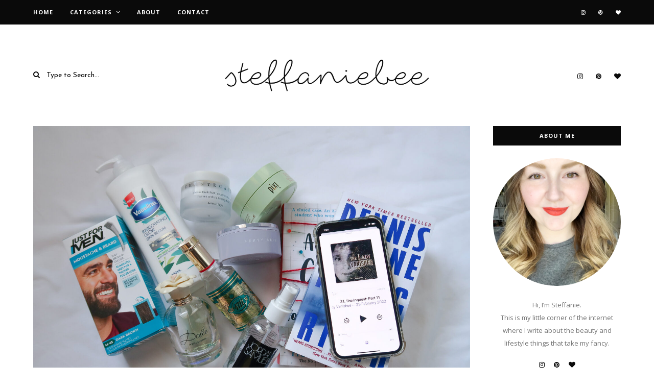

--- FILE ---
content_type: text/html; charset=UTF-8
request_url: http://steffaniebee.com/tag/summer-favourites/
body_size: 17452
content:
<!DOCTYPE html>
<html lang="en">
	<head>
		<meta charset="UTF-8"/>
		<meta name="viewport" content="width=device-width, initial-scale=1.0" />
		<link rel="pingback" href="http://steffaniebee.com/xmlrpc.php"/>
		<meta name='robots' content='index, follow, max-image-preview:large, max-snippet:-1, max-video-preview:-1' />
	<style>img:is([sizes="auto" i], [sizes^="auto," i]) { contain-intrinsic-size: 3000px 1500px }</style>
	
	<!-- This site is optimized with the Yoast SEO plugin v24.9 - https://yoast.com/wordpress/plugins/seo/ -->
	<title>summer favourites Archives - steffaniebee</title>
	<link rel="canonical" href="http://steffaniebee.com/tag/summer-favourites/" />
	<meta property="og:locale" content="en_US" />
	<meta property="og:type" content="article" />
	<meta property="og:title" content="summer favourites Archives - steffaniebee" />
	<meta property="og:url" content="http://steffaniebee.com/tag/summer-favourites/" />
	<meta property="og:site_name" content="steffaniebee" />
	<meta name="twitter:card" content="summary_large_image" />
	<script type="application/ld+json" class="yoast-schema-graph">{"@context":"https://schema.org","@graph":[{"@type":"CollectionPage","@id":"http://steffaniebee.com/tag/summer-favourites/","url":"http://steffaniebee.com/tag/summer-favourites/","name":"summer favourites Archives - steffaniebee","isPartOf":{"@id":"http://steffaniebee.com/#website"},"primaryImageOfPage":{"@id":"http://steffaniebee.com/tag/summer-favourites/#primaryimage"},"image":{"@id":"http://steffaniebee.com/tag/summer-favourites/#primaryimage"},"thumbnailUrl":"http://steffaniebee.com/wp-content/uploads/2022/03/Summer-Favourites-2022-5.jpg","inLanguage":"en"},{"@type":"ImageObject","inLanguage":"en","@id":"http://steffaniebee.com/tag/summer-favourites/#primaryimage","url":"http://steffaniebee.com/wp-content/uploads/2022/03/Summer-Favourites-2022-5.jpg","contentUrl":"http://steffaniebee.com/wp-content/uploads/2022/03/Summer-Favourites-2022-5.jpg","width":2004,"height":1365,"caption":"Summer Favourites 2022"},{"@type":"WebSite","@id":"http://steffaniebee.com/#website","url":"http://steffaniebee.com/","name":"steffaniebee","description":"","publisher":{"@id":"http://steffaniebee.com/#organization"},"potentialAction":[{"@type":"SearchAction","target":{"@type":"EntryPoint","urlTemplate":"http://steffaniebee.com/?s={search_term_string}"},"query-input":{"@type":"PropertyValueSpecification","valueRequired":true,"valueName":"search_term_string"}}],"inLanguage":"en"},{"@type":"Organization","@id":"http://steffaniebee.com/#organization","name":"steffaniebee","url":"http://steffaniebee.com/","logo":{"@type":"ImageObject","inLanguage":"en","@id":"http://steffaniebee.com/#/schema/logo/image/","url":"http://steffaniebee.com/wp-content/uploads/2020/07/steffaniebee-logo-large-1-scaled.jpg","contentUrl":"http://steffaniebee.com/wp-content/uploads/2020/07/steffaniebee-logo-large-1-scaled.jpg","width":2560,"height":678,"caption":"steffaniebee"},"image":{"@id":"http://steffaniebee.com/#/schema/logo/image/"}}]}</script>
	<!-- / Yoast SEO plugin. -->


<link rel='dns-prefetch' href='//fonts.googleapis.com' />
<link rel="alternate" type="application/rss+xml" title="steffaniebee &raquo; Feed" href="http://steffaniebee.com/feed/" />
<link rel="alternate" type="application/rss+xml" title="steffaniebee &raquo; Comments Feed" href="http://steffaniebee.com/comments/feed/" />
<link rel="alternate" type="application/rss+xml" title="steffaniebee &raquo; summer favourites Tag Feed" href="http://steffaniebee.com/tag/summer-favourites/feed/" />
		<!-- This site uses the Google Analytics by MonsterInsights plugin v9.4.1 - Using Analytics tracking - https://www.monsterinsights.com/ -->
		<!-- Note: MonsterInsights is not currently configured on this site. The site owner needs to authenticate with Google Analytics in the MonsterInsights settings panel. -->
					<!-- No tracking code set -->
				<!-- / Google Analytics by MonsterInsights -->
		<script type="text/javascript">
/* <![CDATA[ */
window._wpemojiSettings = {"baseUrl":"https:\/\/s.w.org\/images\/core\/emoji\/16.0.1\/72x72\/","ext":".png","svgUrl":"https:\/\/s.w.org\/images\/core\/emoji\/16.0.1\/svg\/","svgExt":".svg","source":{"concatemoji":"http:\/\/steffaniebee.com\/wp-includes\/js\/wp-emoji-release.min.js?ver=6.8.3"}};
/*! This file is auto-generated */
!function(s,n){var o,i,e;function c(e){try{var t={supportTests:e,timestamp:(new Date).valueOf()};sessionStorage.setItem(o,JSON.stringify(t))}catch(e){}}function p(e,t,n){e.clearRect(0,0,e.canvas.width,e.canvas.height),e.fillText(t,0,0);var t=new Uint32Array(e.getImageData(0,0,e.canvas.width,e.canvas.height).data),a=(e.clearRect(0,0,e.canvas.width,e.canvas.height),e.fillText(n,0,0),new Uint32Array(e.getImageData(0,0,e.canvas.width,e.canvas.height).data));return t.every(function(e,t){return e===a[t]})}function u(e,t){e.clearRect(0,0,e.canvas.width,e.canvas.height),e.fillText(t,0,0);for(var n=e.getImageData(16,16,1,1),a=0;a<n.data.length;a++)if(0!==n.data[a])return!1;return!0}function f(e,t,n,a){switch(t){case"flag":return n(e,"\ud83c\udff3\ufe0f\u200d\u26a7\ufe0f","\ud83c\udff3\ufe0f\u200b\u26a7\ufe0f")?!1:!n(e,"\ud83c\udde8\ud83c\uddf6","\ud83c\udde8\u200b\ud83c\uddf6")&&!n(e,"\ud83c\udff4\udb40\udc67\udb40\udc62\udb40\udc65\udb40\udc6e\udb40\udc67\udb40\udc7f","\ud83c\udff4\u200b\udb40\udc67\u200b\udb40\udc62\u200b\udb40\udc65\u200b\udb40\udc6e\u200b\udb40\udc67\u200b\udb40\udc7f");case"emoji":return!a(e,"\ud83e\udedf")}return!1}function g(e,t,n,a){var r="undefined"!=typeof WorkerGlobalScope&&self instanceof WorkerGlobalScope?new OffscreenCanvas(300,150):s.createElement("canvas"),o=r.getContext("2d",{willReadFrequently:!0}),i=(o.textBaseline="top",o.font="600 32px Arial",{});return e.forEach(function(e){i[e]=t(o,e,n,a)}),i}function t(e){var t=s.createElement("script");t.src=e,t.defer=!0,s.head.appendChild(t)}"undefined"!=typeof Promise&&(o="wpEmojiSettingsSupports",i=["flag","emoji"],n.supports={everything:!0,everythingExceptFlag:!0},e=new Promise(function(e){s.addEventListener("DOMContentLoaded",e,{once:!0})}),new Promise(function(t){var n=function(){try{var e=JSON.parse(sessionStorage.getItem(o));if("object"==typeof e&&"number"==typeof e.timestamp&&(new Date).valueOf()<e.timestamp+604800&&"object"==typeof e.supportTests)return e.supportTests}catch(e){}return null}();if(!n){if("undefined"!=typeof Worker&&"undefined"!=typeof OffscreenCanvas&&"undefined"!=typeof URL&&URL.createObjectURL&&"undefined"!=typeof Blob)try{var e="postMessage("+g.toString()+"("+[JSON.stringify(i),f.toString(),p.toString(),u.toString()].join(",")+"));",a=new Blob([e],{type:"text/javascript"}),r=new Worker(URL.createObjectURL(a),{name:"wpTestEmojiSupports"});return void(r.onmessage=function(e){c(n=e.data),r.terminate(),t(n)})}catch(e){}c(n=g(i,f,p,u))}t(n)}).then(function(e){for(var t in e)n.supports[t]=e[t],n.supports.everything=n.supports.everything&&n.supports[t],"flag"!==t&&(n.supports.everythingExceptFlag=n.supports.everythingExceptFlag&&n.supports[t]);n.supports.everythingExceptFlag=n.supports.everythingExceptFlag&&!n.supports.flag,n.DOMReady=!1,n.readyCallback=function(){n.DOMReady=!0}}).then(function(){return e}).then(function(){var e;n.supports.everything||(n.readyCallback(),(e=n.source||{}).concatemoji?t(e.concatemoji):e.wpemoji&&e.twemoji&&(t(e.twemoji),t(e.wpemoji)))}))}((window,document),window._wpemojiSettings);
/* ]]> */
</script>
<link rel='stylesheet' id='sbi_styles-css' href='http://steffaniebee.com/wp-content/plugins/instagram-feed/css/sbi-styles.min.css?ver=6.8.0' type='text/css' media='all' />
<style id='wp-emoji-styles-inline-css' type='text/css'>

	img.wp-smiley, img.emoji {
		display: inline !important;
		border: none !important;
		box-shadow: none !important;
		height: 1em !important;
		width: 1em !important;
		margin: 0 0.07em !important;
		vertical-align: -0.1em !important;
		background: none !important;
		padding: 0 !important;
	}
</style>
<link rel='stylesheet' id='wp-block-library-css' href='http://steffaniebee.com/wp-includes/css/dist/block-library/style.min.css?ver=6.8.3' type='text/css' media='all' />
<style id='wp-block-library-theme-inline-css' type='text/css'>
.wp-block-audio :where(figcaption){color:#555;font-size:13px;text-align:center}.is-dark-theme .wp-block-audio :where(figcaption){color:#ffffffa6}.wp-block-audio{margin:0 0 1em}.wp-block-code{border:1px solid #ccc;border-radius:4px;font-family:Menlo,Consolas,monaco,monospace;padding:.8em 1em}.wp-block-embed :where(figcaption){color:#555;font-size:13px;text-align:center}.is-dark-theme .wp-block-embed :where(figcaption){color:#ffffffa6}.wp-block-embed{margin:0 0 1em}.blocks-gallery-caption{color:#555;font-size:13px;text-align:center}.is-dark-theme .blocks-gallery-caption{color:#ffffffa6}:root :where(.wp-block-image figcaption){color:#555;font-size:13px;text-align:center}.is-dark-theme :root :where(.wp-block-image figcaption){color:#ffffffa6}.wp-block-image{margin:0 0 1em}.wp-block-pullquote{border-bottom:4px solid;border-top:4px solid;color:currentColor;margin-bottom:1.75em}.wp-block-pullquote cite,.wp-block-pullquote footer,.wp-block-pullquote__citation{color:currentColor;font-size:.8125em;font-style:normal;text-transform:uppercase}.wp-block-quote{border-left:.25em solid;margin:0 0 1.75em;padding-left:1em}.wp-block-quote cite,.wp-block-quote footer{color:currentColor;font-size:.8125em;font-style:normal;position:relative}.wp-block-quote:where(.has-text-align-right){border-left:none;border-right:.25em solid;padding-left:0;padding-right:1em}.wp-block-quote:where(.has-text-align-center){border:none;padding-left:0}.wp-block-quote.is-large,.wp-block-quote.is-style-large,.wp-block-quote:where(.is-style-plain){border:none}.wp-block-search .wp-block-search__label{font-weight:700}.wp-block-search__button{border:1px solid #ccc;padding:.375em .625em}:where(.wp-block-group.has-background){padding:1.25em 2.375em}.wp-block-separator.has-css-opacity{opacity:.4}.wp-block-separator{border:none;border-bottom:2px solid;margin-left:auto;margin-right:auto}.wp-block-separator.has-alpha-channel-opacity{opacity:1}.wp-block-separator:not(.is-style-wide):not(.is-style-dots){width:100px}.wp-block-separator.has-background:not(.is-style-dots){border-bottom:none;height:1px}.wp-block-separator.has-background:not(.is-style-wide):not(.is-style-dots){height:2px}.wp-block-table{margin:0 0 1em}.wp-block-table td,.wp-block-table th{word-break:normal}.wp-block-table :where(figcaption){color:#555;font-size:13px;text-align:center}.is-dark-theme .wp-block-table :where(figcaption){color:#ffffffa6}.wp-block-video :where(figcaption){color:#555;font-size:13px;text-align:center}.is-dark-theme .wp-block-video :where(figcaption){color:#ffffffa6}.wp-block-video{margin:0 0 1em}:root :where(.wp-block-template-part.has-background){margin-bottom:0;margin-top:0;padding:1.25em 2.375em}
</style>
<style id='classic-theme-styles-inline-css' type='text/css'>
/*! This file is auto-generated */
.wp-block-button__link{color:#fff;background-color:#32373c;border-radius:9999px;box-shadow:none;text-decoration:none;padding:calc(.667em + 2px) calc(1.333em + 2px);font-size:1.125em}.wp-block-file__button{background:#32373c;color:#fff;text-decoration:none}
</style>
<style id='global-styles-inline-css' type='text/css'>
:root{--wp--preset--aspect-ratio--square: 1;--wp--preset--aspect-ratio--4-3: 4/3;--wp--preset--aspect-ratio--3-4: 3/4;--wp--preset--aspect-ratio--3-2: 3/2;--wp--preset--aspect-ratio--2-3: 2/3;--wp--preset--aspect-ratio--16-9: 16/9;--wp--preset--aspect-ratio--9-16: 9/16;--wp--preset--color--black: #000000;--wp--preset--color--cyan-bluish-gray: #abb8c3;--wp--preset--color--white: #ffffff;--wp--preset--color--pale-pink: #f78da7;--wp--preset--color--vivid-red: #cf2e2e;--wp--preset--color--luminous-vivid-orange: #ff6900;--wp--preset--color--luminous-vivid-amber: #fcb900;--wp--preset--color--light-green-cyan: #7bdcb5;--wp--preset--color--vivid-green-cyan: #00d084;--wp--preset--color--pale-cyan-blue: #8ed1fc;--wp--preset--color--vivid-cyan-blue: #0693e3;--wp--preset--color--vivid-purple: #9b51e0;--wp--preset--gradient--vivid-cyan-blue-to-vivid-purple: linear-gradient(135deg,rgba(6,147,227,1) 0%,rgb(155,81,224) 100%);--wp--preset--gradient--light-green-cyan-to-vivid-green-cyan: linear-gradient(135deg,rgb(122,220,180) 0%,rgb(0,208,130) 100%);--wp--preset--gradient--luminous-vivid-amber-to-luminous-vivid-orange: linear-gradient(135deg,rgba(252,185,0,1) 0%,rgba(255,105,0,1) 100%);--wp--preset--gradient--luminous-vivid-orange-to-vivid-red: linear-gradient(135deg,rgba(255,105,0,1) 0%,rgb(207,46,46) 100%);--wp--preset--gradient--very-light-gray-to-cyan-bluish-gray: linear-gradient(135deg,rgb(238,238,238) 0%,rgb(169,184,195) 100%);--wp--preset--gradient--cool-to-warm-spectrum: linear-gradient(135deg,rgb(74,234,220) 0%,rgb(151,120,209) 20%,rgb(207,42,186) 40%,rgb(238,44,130) 60%,rgb(251,105,98) 80%,rgb(254,248,76) 100%);--wp--preset--gradient--blush-light-purple: linear-gradient(135deg,rgb(255,206,236) 0%,rgb(152,150,240) 100%);--wp--preset--gradient--blush-bordeaux: linear-gradient(135deg,rgb(254,205,165) 0%,rgb(254,45,45) 50%,rgb(107,0,62) 100%);--wp--preset--gradient--luminous-dusk: linear-gradient(135deg,rgb(255,203,112) 0%,rgb(199,81,192) 50%,rgb(65,88,208) 100%);--wp--preset--gradient--pale-ocean: linear-gradient(135deg,rgb(255,245,203) 0%,rgb(182,227,212) 50%,rgb(51,167,181) 100%);--wp--preset--gradient--electric-grass: linear-gradient(135deg,rgb(202,248,128) 0%,rgb(113,206,126) 100%);--wp--preset--gradient--midnight: linear-gradient(135deg,rgb(2,3,129) 0%,rgb(40,116,252) 100%);--wp--preset--font-size--small: 10px;--wp--preset--font-size--medium: 19px;--wp--preset--font-size--large: 28px;--wp--preset--font-size--x-large: 42px;--wp--preset--font-size--normal: 13px;--wp--preset--font-size--huge: 41px;--wp--preset--spacing--20: 0.44rem;--wp--preset--spacing--30: 0.67rem;--wp--preset--spacing--40: 1rem;--wp--preset--spacing--50: 1.5rem;--wp--preset--spacing--60: 2.25rem;--wp--preset--spacing--70: 3.38rem;--wp--preset--spacing--80: 5.06rem;--wp--preset--shadow--natural: 6px 6px 9px rgba(0, 0, 0, 0.2);--wp--preset--shadow--deep: 12px 12px 50px rgba(0, 0, 0, 0.4);--wp--preset--shadow--sharp: 6px 6px 0px rgba(0, 0, 0, 0.2);--wp--preset--shadow--outlined: 6px 6px 0px -3px rgba(255, 255, 255, 1), 6px 6px rgba(0, 0, 0, 1);--wp--preset--shadow--crisp: 6px 6px 0px rgba(0, 0, 0, 1);}:where(.is-layout-flex){gap: 0.5em;}:where(.is-layout-grid){gap: 0.5em;}body .is-layout-flex{display: flex;}.is-layout-flex{flex-wrap: wrap;align-items: center;}.is-layout-flex > :is(*, div){margin: 0;}body .is-layout-grid{display: grid;}.is-layout-grid > :is(*, div){margin: 0;}:where(.wp-block-columns.is-layout-flex){gap: 2em;}:where(.wp-block-columns.is-layout-grid){gap: 2em;}:where(.wp-block-post-template.is-layout-flex){gap: 1.25em;}:where(.wp-block-post-template.is-layout-grid){gap: 1.25em;}.has-black-color{color: var(--wp--preset--color--black) !important;}.has-cyan-bluish-gray-color{color: var(--wp--preset--color--cyan-bluish-gray) !important;}.has-white-color{color: var(--wp--preset--color--white) !important;}.has-pale-pink-color{color: var(--wp--preset--color--pale-pink) !important;}.has-vivid-red-color{color: var(--wp--preset--color--vivid-red) !important;}.has-luminous-vivid-orange-color{color: var(--wp--preset--color--luminous-vivid-orange) !important;}.has-luminous-vivid-amber-color{color: var(--wp--preset--color--luminous-vivid-amber) !important;}.has-light-green-cyan-color{color: var(--wp--preset--color--light-green-cyan) !important;}.has-vivid-green-cyan-color{color: var(--wp--preset--color--vivid-green-cyan) !important;}.has-pale-cyan-blue-color{color: var(--wp--preset--color--pale-cyan-blue) !important;}.has-vivid-cyan-blue-color{color: var(--wp--preset--color--vivid-cyan-blue) !important;}.has-vivid-purple-color{color: var(--wp--preset--color--vivid-purple) !important;}.has-black-background-color{background-color: var(--wp--preset--color--black) !important;}.has-cyan-bluish-gray-background-color{background-color: var(--wp--preset--color--cyan-bluish-gray) !important;}.has-white-background-color{background-color: var(--wp--preset--color--white) !important;}.has-pale-pink-background-color{background-color: var(--wp--preset--color--pale-pink) !important;}.has-vivid-red-background-color{background-color: var(--wp--preset--color--vivid-red) !important;}.has-luminous-vivid-orange-background-color{background-color: var(--wp--preset--color--luminous-vivid-orange) !important;}.has-luminous-vivid-amber-background-color{background-color: var(--wp--preset--color--luminous-vivid-amber) !important;}.has-light-green-cyan-background-color{background-color: var(--wp--preset--color--light-green-cyan) !important;}.has-vivid-green-cyan-background-color{background-color: var(--wp--preset--color--vivid-green-cyan) !important;}.has-pale-cyan-blue-background-color{background-color: var(--wp--preset--color--pale-cyan-blue) !important;}.has-vivid-cyan-blue-background-color{background-color: var(--wp--preset--color--vivid-cyan-blue) !important;}.has-vivid-purple-background-color{background-color: var(--wp--preset--color--vivid-purple) !important;}.has-black-border-color{border-color: var(--wp--preset--color--black) !important;}.has-cyan-bluish-gray-border-color{border-color: var(--wp--preset--color--cyan-bluish-gray) !important;}.has-white-border-color{border-color: var(--wp--preset--color--white) !important;}.has-pale-pink-border-color{border-color: var(--wp--preset--color--pale-pink) !important;}.has-vivid-red-border-color{border-color: var(--wp--preset--color--vivid-red) !important;}.has-luminous-vivid-orange-border-color{border-color: var(--wp--preset--color--luminous-vivid-orange) !important;}.has-luminous-vivid-amber-border-color{border-color: var(--wp--preset--color--luminous-vivid-amber) !important;}.has-light-green-cyan-border-color{border-color: var(--wp--preset--color--light-green-cyan) !important;}.has-vivid-green-cyan-border-color{border-color: var(--wp--preset--color--vivid-green-cyan) !important;}.has-pale-cyan-blue-border-color{border-color: var(--wp--preset--color--pale-cyan-blue) !important;}.has-vivid-cyan-blue-border-color{border-color: var(--wp--preset--color--vivid-cyan-blue) !important;}.has-vivid-purple-border-color{border-color: var(--wp--preset--color--vivid-purple) !important;}.has-vivid-cyan-blue-to-vivid-purple-gradient-background{background: var(--wp--preset--gradient--vivid-cyan-blue-to-vivid-purple) !important;}.has-light-green-cyan-to-vivid-green-cyan-gradient-background{background: var(--wp--preset--gradient--light-green-cyan-to-vivid-green-cyan) !important;}.has-luminous-vivid-amber-to-luminous-vivid-orange-gradient-background{background: var(--wp--preset--gradient--luminous-vivid-amber-to-luminous-vivid-orange) !important;}.has-luminous-vivid-orange-to-vivid-red-gradient-background{background: var(--wp--preset--gradient--luminous-vivid-orange-to-vivid-red) !important;}.has-very-light-gray-to-cyan-bluish-gray-gradient-background{background: var(--wp--preset--gradient--very-light-gray-to-cyan-bluish-gray) !important;}.has-cool-to-warm-spectrum-gradient-background{background: var(--wp--preset--gradient--cool-to-warm-spectrum) !important;}.has-blush-light-purple-gradient-background{background: var(--wp--preset--gradient--blush-light-purple) !important;}.has-blush-bordeaux-gradient-background{background: var(--wp--preset--gradient--blush-bordeaux) !important;}.has-luminous-dusk-gradient-background{background: var(--wp--preset--gradient--luminous-dusk) !important;}.has-pale-ocean-gradient-background{background: var(--wp--preset--gradient--pale-ocean) !important;}.has-electric-grass-gradient-background{background: var(--wp--preset--gradient--electric-grass) !important;}.has-midnight-gradient-background{background: var(--wp--preset--gradient--midnight) !important;}.has-small-font-size{font-size: var(--wp--preset--font-size--small) !important;}.has-medium-font-size{font-size: var(--wp--preset--font-size--medium) !important;}.has-large-font-size{font-size: var(--wp--preset--font-size--large) !important;}.has-x-large-font-size{font-size: var(--wp--preset--font-size--x-large) !important;}
:where(.wp-block-post-template.is-layout-flex){gap: 1.25em;}:where(.wp-block-post-template.is-layout-grid){gap: 1.25em;}
:where(.wp-block-columns.is-layout-flex){gap: 2em;}:where(.wp-block-columns.is-layout-grid){gap: 2em;}
:root :where(.wp-block-pullquote){font-size: 1.5em;line-height: 1.6;}
</style>
<link rel='stylesheet' id='spirit_main_style-css' href='http://steffaniebee.com/wp-content/themes/spirit-blog/assets/css/style.min.css?ver=1.4.3' type='text/css' media='all' />
<style id='spirit_main_style-inline-css' type='text/css'>
body.boxed{background-color:#ffffff;} @media (min-width:991px){ #site-logo{padding-top:40px;padding-bottom:40px;} #header-main #site-logo,#header-main #site-logo img{max-width:450px;} } @media (max-width: 991px) { #site-logo, #site-logo img{max-width:180px!important;} } #header-main{background-color:#ffffff!important;} #header-main #header-search .fa,#header-main #header-search input[type=text],#header-main #header-search input[type=text]::-webkit-input-placeholder,#header-main .header-social li a{color:#0a0a0a;} #header-main .header-social li a:hover{color:#757575;} #header-navigation-bar{background-color:#0a0a0a!important;} #header-navigation-social.header-social li a{color:#ffffff!important;} #header-navigation-social.header-social li a:hover{color:#ffffff!important;} #header-navigation-bar .menu .menu-item > a,#header-navigation-bar .menu .sub-menu li a,.menu > li:after{color:#ffffff!important;} #header-navigation-bar .menu > li > a:hover, .submenu-active, #header-navigation-bar .menu-item > a.active,.menu .menu-item > a:hover, .menu .page_item > a:hover{color:#757575!important;} #header-navigation-bar .menu .sub-menu{background-color:#ffffff;border-color:#0a0a0a;} #header-navigation-bar .menu .sub-menu li a,#header-navigation-bar .menu .children li a{color:#757575!important;border-color:#f5f5f5!important;} #header-navigation-bar .menu .sub-menu li a:hover{background-color:#f5f5f5;color:#0a0a0a!important;border-color:#f5f5f5!important;} @media (max-width: 991px) { #mobile-nav-icon span{background-color:#0a0a0a!important;} .menu-item-has-children .sub-drop-icon, .page_item_has_children .sub-drop-icon{color:#757575!important;} .menu-item-has-children .sub-drop-icon:hover, .page_item_has_children .sub-drop-icon:hover{color:#0a0a0a!important;} #header-nav{background-color:#ffffff!important;} #header-nav.menu-active,#header-nav .menu-item > a, #header-nav .page_item > a{border-color:#f5f5f5!important;} #header-navigation-bar .menu .menu-item > a,#header-navigation-bar .menu .sub-menu li a, .menu > li:after{color:#757575!important;} } #footer-main{background-color:#ffffff;} #footer-instagram #sb_instagram #sbi_load .sbi_follow_btn a{background-color:#ffffff;color:#757575;} #footer-instagram #sb_instagram #sbi_load .sbi_follow_btn a:hover{background-color:#0a0a0a;color:#ffffff;} #footer-social{background-color:#0a0a0a;} #footer-social li a{color:#757575;} #footer-social li a:hover{color:#ffffff;} #footer-bottom{background-color:#0a0a0a;} #footer-bottom-inner{border-color:#232323;} #footer-bottom a{color:#757575;} #footer-bottom a:hover{color:#ffffff;} #footer-copyright{color:#757575;} .primary-button,.search-widget #searchsubmit, .sidebar-widget input[type=submit], .comment-respond .submit,.post-password-form input[type=submit]{background-color:#ffffff;border-color:#757575!important;color:#757575!important;} .primary-button:hover,.search-widget #searchsubmit:hover, .sidebar-widget input[type=submit]:hover, .comment-respond .submit:hover,.post-password-form input[type=submit]:hover{background-color:#0a0a0a;border-color:#0a0a0a!important;color:#ffffff!important;} .widget_calendar .calendar_wrap #today{background-color:#ffffff;color:#757575;} .featured-content-area .primary-button{background-color:#ffffff!important;border-color:#757575!important;color:#757575!important;} .featured-content-area .primary-button:hover{background-color:#0a0a0a!important;border-color:#0a0a0a!important;color:#ffffff!important;} .featured-content-area h2,.featured-content-area h2 a{color:#0a0a0a;} .featured-content-area h2 a:hover{color:#757575;} .featured-content-area .post-list-item-meta,.featured-content-area .post-list-item-meta span:before{color:#757575;} .featured-content-area p{color:#757575;} .featured-content-area .post-categories li,.featured-content-area .post-categories li a,a.featured-slide .post-categories li{color:#757575;} .featured-content-area .post-categories li:before{color:#757575;} .featured-content-area .post-categories li:hover,.featured-content-area .post-categories li a:hover,a.featured-slide .post-categories li:hover{color:#0a0a0a;} .slideshow-btn{background-color:#ffffff;color:#0a0a0a;} .carousel .owl-dot,.carousel .owl-dot.active{border-color:#ffffff;} .carousel .owl-dot.active{background-color:#ffffff;} .sidebar-widget h3,.widget_rss h3 a,.widget_mc4wp_form_widget.sidebar-widget h3{color:#ffffff;background-color:#0a0a0a;} .widget-social-icons li a{color:#0a0a0a;} .widget-social-icons li a:hover{color:#757575;} .widget_recent_entries li a,.widget_spirit_latest_posts_widget h4,.widget_recent_comments span{color:#545454;} .widget_recent_entries li a:hover,.widget_spirit_latest_posts_widget li a:hover h4,.widget_recent_comments li:hover span{color:#0a0a0a;} .widget_spirit_about_widget,.widget_spirit_social_widget,.widget_spirit_latest_posts_widget li a,.sidebar-widget .cat-item a,.sidebar-widget .page_item a,.widget_archive li a,.widget_meta li a,.sidebar-widget .recentcomments,.widget_recent_entries li,.widget_rss li,.widget_categories li,.widget_archive li{border-color:#f5f5f5;} #footer-main .footer-widget-sidebar .sidebar-widget h3,#footer-main .footer-widget-sidebar .widget_rss h3 a,#footer-main .footer-widget-sidebar .widget_mc4wp_form_widget.sidebar-widget h3{color:#0a0a0a;} #footer-main .footer-widget-sidebar .widget-social-icons li a{color:#0a0a0a;} #footer-main .footer-widget-sidebar .widget-social-icons li a:hover{color:#757575;} #footer-main .footer-widget-sidebar .sidebar-widget .tagcloud a{color:#ffffff!important;background-color:#0a0a0a!important;} #footer-main .footer-widget-sidebar .sidebar-widget .tagcloud a:hover{color:#ffffff!important;background-color:#757575!important;} #footer-main .footer-widget-sidebar .search-widget #searchsubmit, #footer-main .footer-widget-sidebar .sidebar-widget input[type=submit]{background-color:#ffffff!important;border-color:#757575!important;color:#757575!important;} #footer-main .footer-widget-sidebar .search-widget #searchsubmit:hover, #footer-main .footer-widget-sidebar .sidebar-widget input[type=submit]:hover{background-color:#0a0a0a!important;border-color:#0a0a0a!important;color:#ffffff!important;} .input-field,.input-textarea,.sidebar-widget input,.sidebar-widget select,.page-newsletter input[type=email],.post-password-form input[type=password]{border-color:#e6e6e6;} .input-field:focus,.input-textarea:focus,.input-field:hover,.input-textarea:hover,.sidebar-widget input:focus,.sidebar-widget select:focus,.sidebar-widget input:hover,.sidebar-widget select:hover,.page-newsletter input[type=email]:focus,.page-newsletter input[type=email]:hover,.post-password-form input[type=password]:focus,.post-password-form input[type=password]:hover{border-color:#757575;} .post-list-item h3 a,.single-post-title h1,.post-nav-item-text h3{color:#0a0a0a;} .post-list-item h3 a:hover,.post-navigation a:hover .post-nav-item-text h3{color:#757575;} .post-categories li a,.post-categories li:before{color:#757575;} .post-categories li a:hover{color:#0a0a0a;} .post-list-item-meta,.single-post-top-meta,.post-list-item-meta span:before{color:#757575;} .post-list-item{border-color:#f5f5f5;} .sticky{background-color:#ffffff;border-color:#f5f5f5;} .post-tags a,.sidebar-widget .tagcloud a{background-color:#0a0a0a!important;color:#ffffff!important;} .post-tags a:hover,.sidebar-widget .tagcloud a:hover{background-color:#757575!important;color:#ffffff!important;} .social-item span{color:#0a0a0a;} .social-item span:hover{color:#757575;} .comment-main-content .reply .comment-reply-link{color:#ffffff;background-color:#757575;} .comment-main-content .reply .comment-reply-link:hover{color:#ffffff;background-color:#0a0a0a;} .post-navigation a{color:#545454;} .post-navigation a:hover{color:#0a0a0a;} @media (min-width: 991px) { .post-list-item h3 a{font-size:27px;line-height:32px;} .col-xlarge-9 .col-xlarge-12 .col-xlarge-5 h3 a, .col-xlarge-8 .col-xlarge-12 .col-xlarge-5 h3 a, .col-xlarge-9 .col-xlarge-12 .col-xlarge-7 h3 a, .col-xlarge-8 .col-xlarge-12 .col-xlarge-7 h3 a{font-size:22px;line-height:32px;} .post-list-item-meta{font-size:12px;line-height:16px;} .single-post-title h1{font-size:27px;line-height:32px;} .single-post-top-meta{font-size:12px;line-height:16px;} .page-content h1{font-size:27px;line-height:32px;} .page-content h2{font-size:25px;line-height:30px;} .page-content h3{font-size:23px;line-height:28px;} .page-content h4{font-size:21px;line-height:26px;} .page-content h5{font-size:19px;line-height:24px;} .page-content h6{font-size:17px;line-height:22px;} .page-content p,.page-content li{font-size:13px;line-height:25px;} .sidebar-widget h3,.widget_rss h3 a{font-size:11px;line-height:18px;} }
</style>
<link rel='stylesheet' id='spirit_fonts-css' href='//fonts.googleapis.com/css?family=Josefin+Sans%3A400%7COpen+Sans%3A400%2C700&#038;ver=1.0' type='text/css' media='all' />
<script type="text/javascript" src="http://steffaniebee.com/wp-includes/js/jquery/jquery.min.js?ver=3.7.1" id="jquery-core-js"></script>
<script type="text/javascript" src="http://steffaniebee.com/wp-includes/js/jquery/jquery-migrate.min.js?ver=3.4.1" id="jquery-migrate-js"></script>
<link rel="https://api.w.org/" href="http://steffaniebee.com/wp-json/" /><link rel="alternate" title="JSON" type="application/json" href="http://steffaniebee.com/wp-json/wp/v2/tags/263" /><link rel="EditURI" type="application/rsd+xml" title="RSD" href="http://steffaniebee.com/xmlrpc.php?rsd" />
<meta name="generator" content="WordPress 6.8.3" />
<link rel="icon" href="http://steffaniebee.com/wp-content/uploads/2020/07/cropped-Favicon-1-32x32.jpg" sizes="32x32" />
<link rel="icon" href="http://steffaniebee.com/wp-content/uploads/2020/07/cropped-Favicon-1-192x192.jpg" sizes="192x192" />
<link rel="apple-touch-icon" href="http://steffaniebee.com/wp-content/uploads/2020/07/cropped-Favicon-1-180x180.jpg" />
<meta name="msapplication-TileImage" content="http://steffaniebee.com/wp-content/uploads/2020/07/cropped-Favicon-1-270x270.jpg" />
	</head>

	<body class="archive tag tag-summer-favourites tag-263 wp-custom-logo wp-embed-responsive wp-theme-spirit-blog">
	
		
				
		<header id="site-header" class="   ">
			
			<div id="site-header-inner">
				
				

<!-- header navigation -->
<div id="header-navigation-bar" class="header-navigation-above nav-fixed">
	<div class="container clearfix">
		
		<nav id="header-nav" class="header-nav-social">
			<ul id="nav-ul" class="menu font-opensans-reg clearfix"><li id="menu-item-372" class="menu-item menu-item-type-post_type menu-item-object-page menu-item-home menu-item-372"><a href="http://steffaniebee.com/">Home</a></li>
<li id="menu-item-60" class="menu-item menu-item-type-post_type menu-item-object-page menu-item-has-children menu-item-60"><a href="http://steffaniebee.com/?page_id=52">Categories</a>
<ul class="sub-menu">
	<li id="menu-item-357" class="menu-item menu-item-type-taxonomy menu-item-object-category menu-item-357"><a href="http://steffaniebee.com/category/beauty/">Beauty</a></li>
	<li id="menu-item-819" class="menu-item menu-item-type-taxonomy menu-item-object-category menu-item-819"><a href="http://steffaniebee.com/category/reviews/">Reviews</a></li>
	<li id="menu-item-356" class="menu-item menu-item-type-taxonomy menu-item-object-category menu-item-356"><a href="http://steffaniebee.com/category/lifestyle/">Lifestyle</a></li>
	<li id="menu-item-776" class="menu-item menu-item-type-taxonomy menu-item-object-category menu-item-776"><a href="http://steffaniebee.com/category/recipes/">Recipes</a></li>
</ul>
</li>
<li id="menu-item-59" class="menu-item menu-item-type-post_type menu-item-object-page menu-item-59"><a href="http://steffaniebee.com/about/">About</a></li>
<li id="menu-item-61" class="menu-item menu-item-type-post_type menu-item-object-page menu-item-61"><a href="http://steffaniebee.com/contact/">Contact</a></li>
</ul>		</nav>
		
					<ul id="header-navigation-social" class="header-social clearfix">
							<li>
				<a href="https://www.instagram.com/steffaniebee/?hl=en" target="_blank">
					<i class="fa fa-instagram"></i> <span>Instagram</span>
				</a>
			</li>
					<li>
				<a href="https://www.pinterest.com.au/steffaniebee1/" target="_blank">
					<i class="fa fa-pinterest"></i> <span>Pinterest</span>
				</a>
			</li>
					<li>
				<a href="https://www.bloglovin.com/@stef45" target="_blank">
					<i class="fa fa-heart"></i> <span>BlogLovin</span>
				</a>
			</li>
					</ul>
			
	</div>
</div>				
				

<!-- header main -->
<div id="header-main" class="header-logo-center">
	<div class="container">
	
		<div class="medium-header-container clearfix">
		
							<form id="header-search" role="search" method="get" action="http://steffaniebee.com/" class="clearfix">
					<button type="submit" id="submit-button">
						<i class="fa fa-search"></i>
					</button>
					<input type="text" placeholder="Type to Search..." class="font-josefin-reg" name="s" id="s" />
				</form>
						
			<!-- Site logo -->
			<a href="http://steffaniebee.com/" id="site-logo">
				<img src="http://steffaniebee.com/wp-content/uploads/2020/07/steffaniebee-logo-large-1-scaled.jpg" alt="steffaniebee">
			</a>

							<ul id="header-main-social" class="header-social clearfix">
								<li>
				<a href="https://www.instagram.com/steffaniebee/?hl=en" target="_blank">
					<i class="fa fa-instagram"></i> <span>Instagram</span>
				</a>
			</li>
					<li>
				<a href="https://www.pinterest.com.au/steffaniebee1/" target="_blank">
					<i class="fa fa-pinterest"></i> <span>Pinterest</span>
				</a>
			</li>
					<li>
				<a href="https://www.bloglovin.com/@stef45" target="_blank">
					<i class="fa fa-heart"></i> <span>BlogLovin</span>
				</a>
			</li>
						</ul>
						
			<!-- Mobile burger icon -->
			<div id="mobile-nav-button">
				<div id="mobile-nav-icon">
					<span></span>
					<span></span>
					<span></span>
					<span></span>
				</div>
			</div>
			
		</div>

	</div>
</div>				
						
			</div>
		</header>
<div id="main-content">
	
		
		
			
			
		
	<!-- page content -->
	<div class="page-section">
		<div class="container">
		
			
			<div class="row">
				
				<!-- page content -->
				<div class="col-xlarge-9 col-medium-8  ">
					
										
					<ul class="blog-post-list post-list row">				
					<!-- Wide post item -->
					<li class="col-xlarge-12">
					
						<div id="post-2288" class="post-list-item wide-post-list-item blog-list-item post-item-left post-2288 post type-post status-publish format-standard has-post-thumbnail hentry category-beauty category-lifestyle tag-books tag-chantecaille tag-favorites tag-favourites tag-fenty tag-mystery tag-mystery-books tag-perfume tag-podcast tag-seasonal-favourites tag-skincare tag-summer tag-summer-favourites tag-summer-skin tag-vaseline">                            

															<a href="http://steffaniebee.com/summer-favourites-2022/">
																			<img width="2004" height="1365" src="http://steffaniebee.com/wp-content/uploads/2022/03/Summer-Favourites-2022-5.jpg" class="image wp-post-image" alt="Summer Favourites 2022" decoding="async" fetchpriority="high" srcset="http://steffaniebee.com/wp-content/uploads/2022/03/Summer-Favourites-2022-5.jpg 2004w, http://steffaniebee.com/wp-content/uploads/2022/03/Summer-Favourites-2022-5-300x204.jpg 300w, http://steffaniebee.com/wp-content/uploads/2022/03/Summer-Favourites-2022-5-1024x697.jpg 1024w, http://steffaniebee.com/wp-content/uploads/2022/03/Summer-Favourites-2022-5-768x523.jpg 768w, http://steffaniebee.com/wp-content/uploads/2022/03/Summer-Favourites-2022-5-1536x1046.jpg 1536w" sizes="(max-width: 2004px) 100vw, 2004px" />																	</a>
														
															<!-- blog item categories -->
																	<ul class="post-categories clearfix">
																					<li class="blog-item-cat font-opensans-reg"><a href="http://steffaniebee.com/category/beauty/">Beauty</a></li>
																					<li class="blog-item-cat font-opensans-reg"><a href="http://steffaniebee.com/category/lifestyle/">Lifestyle</a></li>
																			</ul>
																						
															<h3 class="font-josefin-reg">
									<a href="http://steffaniebee.com/summer-favourites-2022/">
										Summer Favourites 2022									</a>
								</h3>
														
															<div class="post-list-item-meta font-opensans-reg clearfix">
			
																			<span>March 1, 2022</span>
																		
																			<span>Steff</span>
									
								</div>
							
															<div class="page-content">
									<p>Is it just me, or do the last three months feel like a bit of a blur? I feel like December lasted ten minutes (we can blame Christmas for that),&hellip;</p>
								</div>
														
															<a href="http://steffaniebee.com/summer-favourites-2022/" class="primary-button font-opensans-bold hov-bk">
									Read more								</a>
															
						</div>
						
					</li>
				
								
					<!-- Wide post item -->
					<li class="col-xlarge-12">
					
						<div id="post-996" class="post-list-item wide-post-list-item blog-list-item post-item-left post-996 post type-post status-publish format-standard has-post-thumbnail hentry category-beauty category-lifestyle tag-261 tag-beauty tag-favorites tag-favourites tag-summer tag-summer-favorites tag-summer-favourites">                            

															<a href="http://steffaniebee.com/summer-favourites-2021/">
																			<img width="2004" height="1365" src="http://steffaniebee.com/wp-content/uploads/2021/02/Summer-Favouritres-2.jpg" class="image wp-post-image" alt="Summer Favourites 2021" decoding="async" srcset="http://steffaniebee.com/wp-content/uploads/2021/02/Summer-Favouritres-2.jpg 2004w, http://steffaniebee.com/wp-content/uploads/2021/02/Summer-Favouritres-2-300x204.jpg 300w, http://steffaniebee.com/wp-content/uploads/2021/02/Summer-Favouritres-2-1024x697.jpg 1024w, http://steffaniebee.com/wp-content/uploads/2021/02/Summer-Favouritres-2-768x523.jpg 768w, http://steffaniebee.com/wp-content/uploads/2021/02/Summer-Favouritres-2-1536x1046.jpg 1536w" sizes="(max-width: 2004px) 100vw, 2004px" />																	</a>
														
															<!-- blog item categories -->
																	<ul class="post-categories clearfix">
																					<li class="blog-item-cat font-opensans-reg"><a href="http://steffaniebee.com/category/beauty/">Beauty</a></li>
																					<li class="blog-item-cat font-opensans-reg"><a href="http://steffaniebee.com/category/lifestyle/">Lifestyle</a></li>
																			</ul>
																						
															<h3 class="font-josefin-reg">
									<a href="http://steffaniebee.com/summer-favourites-2021/">
										Summer Favourites 2021									</a>
								</h3>
														
															<div class="post-list-item-meta font-opensans-reg clearfix">
			
																			<span>February 28, 2021</span>
																		
																			<span>Steff</span>
									
								</div>
							
															<div class="page-content">
									<p>Call me a cynic, but I’ve never really been a big fan of monthly favourites posts. Don’t get me wrong, I love hearing about fab finds and great products, but&hellip;</p>
								</div>
														
															<a href="http://steffaniebee.com/summer-favourites-2021/" class="primary-button font-opensans-bold hov-bk">
									Read more								</a>
															
						</div>
						
					</li>
				
				</ul>
<!-- Blog posts navigation -->
					
				</div>
				
								
					<!-- sidebar -->
					<aside class="col-xlarge-3 col-medium-4 post-sidebar right-sidebar">
						<div class="sidebar-widget font-opensans-reg widget_spirit_about_widget">
									<h3 class="font-opensans-bold">ABOUT ME</h3>
								
									<img src="http://steffaniebee.com/wp-content/uploads/2020/09/Profile-Photo-Sept-2020-3.jpg" alt="" class="image about-widget-center about-widget-round">
								
								
									<div class="page-content about-widget-center">
						<p>Hi, I’m Steffanie.<br />
This is my little corner of the internet where I write about the beauty and lifestyle things that take my fancy. </p>
					</div>
								
									<ul class="widget-social-icons about-widget-center">
									<li>
				<a href="https://www.instagram.com/steffaniebee/?hl=en" target="_blank">
					<i class="fa fa-instagram"></i> <span>Instagram</span>
				</a>
			</li>
					<li>
				<a href="https://www.pinterest.com.au/steffaniebee1/" target="_blank">
					<i class="fa fa-pinterest"></i> <span>Pinterest</span>
				</a>
			</li>
					<li>
				<a href="https://www.bloglovin.com/@stef45" target="_blank">
					<i class="fa fa-heart"></i> <span>BlogLovin</span>
				</a>
			</li>
							</ul>
				
				</div><div class="sidebar-widget font-opensans-reg widget_search"><h3 class="font-opensans-bold">SEARCH</h3><form role="search" method="get" class="search-form" action="http://steffaniebee.com/">
				<label>
					<span class="screen-reader-text">Search for:</span>
					<input type="search" class="search-field" placeholder="Search &hellip;" value="" name="s" />
				</label>
				<input type="submit" class="search-submit" value="Search" />
			</form></div><div class="sidebar-widget font-opensans-reg widget_instagram-feed-widget"><h3 class="font-opensans-bold">INSTAGRAM</h3>
<div id="sb_instagram"  class="sbi sbi_mob_col_1 sbi_tab_col_2 sbi_col_2 sbi_width_resp" style="padding-bottom: 2px;width: 100%;" data-feedid="sbi_17841402187435022#4"  data-res="auto" data-cols="2" data-colsmobile="1" data-colstablet="2" data-num="4" data-nummobile="" data-item-padding="1" data-shortcode-atts="{&quot;num&quot;:&quot;4&quot;,&quot;cols&quot;:&quot;2&quot;}"  data-postid="996" data-locatornonce="4c95fe3cac" data-imageaspectratio="1:1" data-sbi-flags="favorLocal">
	
    <div id="sbi_images"  style="gap: 2px;">
		<div class="sbi_item sbi_type_image sbi_new sbi_transition" id="sbi_17894415122659025" data-date="1660428237">
    <div class="sbi_photo_wrap">
        <a class="sbi_photo" href="https://www.instagram.com/p/ChNzwFaloKJ/" target="_blank" rel="noopener nofollow" data-full-res="https://scontent-sin6-1.cdninstagram.com/v/t51.2885-15/298760757_1283143735826875_7920047722157258162_n.jpg?_nc_cat=111&#038;ccb=1-7&#038;_nc_sid=8ae9d6&#038;_nc_ohc=hi8d9NZ4kJIAX8f3EMy&#038;_nc_ht=scontent-sin6-1.cdninstagram.com&#038;edm=ANo9K5cEAAAA&#038;oh=00_AfDKStSiz233sZW33YvS_y7PAMXhk_sNvImzVkRqOh5YxQ&#038;oe=64737C8C" data-img-src-set="{&quot;d&quot;:&quot;https:\/\/scontent-sin6-1.cdninstagram.com\/v\/t51.2885-15\/298760757_1283143735826875_7920047722157258162_n.jpg?_nc_cat=111&amp;ccb=1-7&amp;_nc_sid=8ae9d6&amp;_nc_ohc=hi8d9NZ4kJIAX8f3EMy&amp;_nc_ht=scontent-sin6-1.cdninstagram.com&amp;edm=ANo9K5cEAAAA&amp;oh=00_AfDKStSiz233sZW33YvS_y7PAMXhk_sNvImzVkRqOh5YxQ&amp;oe=64737C8C&quot;,&quot;150&quot;:&quot;https:\/\/scontent-sin6-1.cdninstagram.com\/v\/t51.2885-15\/298760757_1283143735826875_7920047722157258162_n.jpg?_nc_cat=111&amp;ccb=1-7&amp;_nc_sid=8ae9d6&amp;_nc_ohc=hi8d9NZ4kJIAX8f3EMy&amp;_nc_ht=scontent-sin6-1.cdninstagram.com&amp;edm=ANo9K5cEAAAA&amp;oh=00_AfDKStSiz233sZW33YvS_y7PAMXhk_sNvImzVkRqOh5YxQ&amp;oe=64737C8C&quot;,&quot;320&quot;:&quot;https:\/\/scontent-sin6-1.cdninstagram.com\/v\/t51.2885-15\/298760757_1283143735826875_7920047722157258162_n.jpg?_nc_cat=111&amp;ccb=1-7&amp;_nc_sid=8ae9d6&amp;_nc_ohc=hi8d9NZ4kJIAX8f3EMy&amp;_nc_ht=scontent-sin6-1.cdninstagram.com&amp;edm=ANo9K5cEAAAA&amp;oh=00_AfDKStSiz233sZW33YvS_y7PAMXhk_sNvImzVkRqOh5YxQ&amp;oe=64737C8C&quot;,&quot;640&quot;:&quot;https:\/\/scontent-sin6-1.cdninstagram.com\/v\/t51.2885-15\/298760757_1283143735826875_7920047722157258162_n.jpg?_nc_cat=111&amp;ccb=1-7&amp;_nc_sid=8ae9d6&amp;_nc_ohc=hi8d9NZ4kJIAX8f3EMy&amp;_nc_ht=scontent-sin6-1.cdninstagram.com&amp;edm=ANo9K5cEAAAA&amp;oh=00_AfDKStSiz233sZW33YvS_y7PAMXhk_sNvImzVkRqOh5YxQ&amp;oe=64737C8C&quot;}">
            <span class="sbi-screenreader">⁠Is Winter kicking anyone else&#039;s butt here or ju</span>
            	                    <img src="http://steffaniebee.com/wp-content/plugins/instagram-feed/img/placeholder.png" alt="⁠Is Winter kicking anyone else&#039;s butt here or just me? My skin has never needed hydration more than it has these last few months but thankfully this mask can always be relied on to save the day... and my face! ⁠
⁠
Today&#039;s blog post is all about this little pot of heaven and why this particular hydrating mask is saving my skin right now 💦⁠
⁠
Link in the bio x⁠
⁠
⁠
[Image Description: a tub of Chantecaille Jasmine and Lily Healing Mask with the lid off showing the white cream inside]⁠
⁠
#Chantecaille #SkincareMask #Skincare #OvernightMask #SkincareProducts #SkincareFavourites #365Skincare #WinterSkin">
        </a>
    </div>
</div><div class="sbi_item sbi_type_image sbi_new sbi_transition" id="sbi_17941181642264193" data-date="1660247727">
    <div class="sbi_photo_wrap">
        <a class="sbi_photo" href="https://www.instagram.com/p/ChIbcNrLuPV/" target="_blank" rel="noopener nofollow" data-full-res="https://scontent-sin6-1.cdninstagram.com/v/t51.2885-15/298217613_799319411481546_4020671075840883633_n.jpg?_nc_cat=111&#038;ccb=1-7&#038;_nc_sid=8ae9d6&#038;_nc_ohc=EBNx-FIV7YIAX_te0Kh&#038;_nc_ht=scontent-sin6-1.cdninstagram.com&#038;edm=ANo9K5cEAAAA&#038;oh=00_AfDitVFaB7Z7oJp6MpFGwDN4lksekq3mv---SJ8sjVmz0g&#038;oe=6472CEEC" data-img-src-set="{&quot;d&quot;:&quot;https:\/\/scontent-sin6-1.cdninstagram.com\/v\/t51.2885-15\/298217613_799319411481546_4020671075840883633_n.jpg?_nc_cat=111&amp;ccb=1-7&amp;_nc_sid=8ae9d6&amp;_nc_ohc=EBNx-FIV7YIAX_te0Kh&amp;_nc_ht=scontent-sin6-1.cdninstagram.com&amp;edm=ANo9K5cEAAAA&amp;oh=00_AfDitVFaB7Z7oJp6MpFGwDN4lksekq3mv---SJ8sjVmz0g&amp;oe=6472CEEC&quot;,&quot;150&quot;:&quot;https:\/\/scontent-sin6-1.cdninstagram.com\/v\/t51.2885-15\/298217613_799319411481546_4020671075840883633_n.jpg?_nc_cat=111&amp;ccb=1-7&amp;_nc_sid=8ae9d6&amp;_nc_ohc=EBNx-FIV7YIAX_te0Kh&amp;_nc_ht=scontent-sin6-1.cdninstagram.com&amp;edm=ANo9K5cEAAAA&amp;oh=00_AfDitVFaB7Z7oJp6MpFGwDN4lksekq3mv---SJ8sjVmz0g&amp;oe=6472CEEC&quot;,&quot;320&quot;:&quot;https:\/\/scontent-sin6-1.cdninstagram.com\/v\/t51.2885-15\/298217613_799319411481546_4020671075840883633_n.jpg?_nc_cat=111&amp;ccb=1-7&amp;_nc_sid=8ae9d6&amp;_nc_ohc=EBNx-FIV7YIAX_te0Kh&amp;_nc_ht=scontent-sin6-1.cdninstagram.com&amp;edm=ANo9K5cEAAAA&amp;oh=00_AfDitVFaB7Z7oJp6MpFGwDN4lksekq3mv---SJ8sjVmz0g&amp;oe=6472CEEC&quot;,&quot;640&quot;:&quot;https:\/\/scontent-sin6-1.cdninstagram.com\/v\/t51.2885-15\/298217613_799319411481546_4020671075840883633_n.jpg?_nc_cat=111&amp;ccb=1-7&amp;_nc_sid=8ae9d6&amp;_nc_ohc=EBNx-FIV7YIAX_te0Kh&amp;_nc_ht=scontent-sin6-1.cdninstagram.com&amp;edm=ANo9K5cEAAAA&amp;oh=00_AfDitVFaB7Z7oJp6MpFGwDN4lksekq3mv---SJ8sjVmz0g&amp;oe=6472CEEC&quot;}">
            <span class="sbi-screenreader">Last, Current and Next 📚️⁠
⁠
L: Beach Rea</span>
            	                    <img src="http://steffaniebee.com/wp-content/plugins/instagram-feed/img/placeholder.png" alt="Last, Current and Next 📚️⁠
⁠
L: Beach Read by Emily Henry⁠
C: The Family Upstairs by Lisa Jewell⁠
N: Under A Silent Moon by Elizabeth Haynes⁠
⁠
What are you reading right now? ⁠
⁠
⁠
[Image Description: the three listed books on a white bedside table with a lamp and a green vase with foliage in it off to the side]⁠
⁠
#WhatImReadingNow #WhatToReadNext #ReadingChallenge2022 #WhatImReading #CurrentRead  #TBRPile #TBRList #TheFamilyUpstairs #BeachRead #UnderASilentMoon">
        </a>
    </div>
</div><div class="sbi_item sbi_type_image sbi_new sbi_transition" id="sbi_17955474481869846" data-date="1660212094">
    <div class="sbi_photo_wrap">
        <a class="sbi_photo" href="https://www.instagram.com/p/ChHXbe6MRVS/" target="_blank" rel="noopener nofollow" data-full-res="https://scontent-sin6-2.cdninstagram.com/v/t51.2885-15/298409127_347481607456209_1293481155426480721_n.jpg?_nc_cat=105&#038;ccb=1-7&#038;_nc_sid=8ae9d6&#038;_nc_ohc=I5lgs4-ZttQAX_pda-j&#038;_nc_oc=AQnoM_Iyzlqj-ndd85GydybDNEzA9YCYZU1fEWjjBTp_XfMU3y0pNOtuqKMu6c6Uzqg&#038;_nc_ht=scontent-sin6-2.cdninstagram.com&#038;edm=ANo9K5cEAAAA&#038;oh=00_AfBdfHohtKIEbiBn1i4Iyviq8n1Nw1KK4PWoXDOsJcW-Dg&#038;oe=6473CF2C" data-img-src-set="{&quot;d&quot;:&quot;https:\/\/scontent-sin6-2.cdninstagram.com\/v\/t51.2885-15\/298409127_347481607456209_1293481155426480721_n.jpg?_nc_cat=105&amp;ccb=1-7&amp;_nc_sid=8ae9d6&amp;_nc_ohc=I5lgs4-ZttQAX_pda-j&amp;_nc_oc=AQnoM_Iyzlqj-ndd85GydybDNEzA9YCYZU1fEWjjBTp_XfMU3y0pNOtuqKMu6c6Uzqg&amp;_nc_ht=scontent-sin6-2.cdninstagram.com&amp;edm=ANo9K5cEAAAA&amp;oh=00_AfBdfHohtKIEbiBn1i4Iyviq8n1Nw1KK4PWoXDOsJcW-Dg&amp;oe=6473CF2C&quot;,&quot;150&quot;:&quot;https:\/\/scontent-sin6-2.cdninstagram.com\/v\/t51.2885-15\/298409127_347481607456209_1293481155426480721_n.jpg?_nc_cat=105&amp;ccb=1-7&amp;_nc_sid=8ae9d6&amp;_nc_ohc=I5lgs4-ZttQAX_pda-j&amp;_nc_oc=AQnoM_Iyzlqj-ndd85GydybDNEzA9YCYZU1fEWjjBTp_XfMU3y0pNOtuqKMu6c6Uzqg&amp;_nc_ht=scontent-sin6-2.cdninstagram.com&amp;edm=ANo9K5cEAAAA&amp;oh=00_AfBdfHohtKIEbiBn1i4Iyviq8n1Nw1KK4PWoXDOsJcW-Dg&amp;oe=6473CF2C&quot;,&quot;320&quot;:&quot;https:\/\/scontent-sin6-2.cdninstagram.com\/v\/t51.2885-15\/298409127_347481607456209_1293481155426480721_n.jpg?_nc_cat=105&amp;ccb=1-7&amp;_nc_sid=8ae9d6&amp;_nc_ohc=I5lgs4-ZttQAX_pda-j&amp;_nc_oc=AQnoM_Iyzlqj-ndd85GydybDNEzA9YCYZU1fEWjjBTp_XfMU3y0pNOtuqKMu6c6Uzqg&amp;_nc_ht=scontent-sin6-2.cdninstagram.com&amp;edm=ANo9K5cEAAAA&amp;oh=00_AfBdfHohtKIEbiBn1i4Iyviq8n1Nw1KK4PWoXDOsJcW-Dg&amp;oe=6473CF2C&quot;,&quot;640&quot;:&quot;https:\/\/scontent-sin6-2.cdninstagram.com\/v\/t51.2885-15\/298409127_347481607456209_1293481155426480721_n.jpg?_nc_cat=105&amp;ccb=1-7&amp;_nc_sid=8ae9d6&amp;_nc_ohc=I5lgs4-ZttQAX_pda-j&amp;_nc_oc=AQnoM_Iyzlqj-ndd85GydybDNEzA9YCYZU1fEWjjBTp_XfMU3y0pNOtuqKMu6c6Uzqg&amp;_nc_ht=scontent-sin6-2.cdninstagram.com&amp;edm=ANo9K5cEAAAA&amp;oh=00_AfBdfHohtKIEbiBn1i4Iyviq8n1Nw1KK4PWoXDOsJcW-Dg&amp;oe=6473CF2C&quot;}">
            <span class="sbi-screenreader">Last year I was lucky enough to get my hands on tw</span>
            	                    <img src="http://steffaniebee.com/wp-content/plugins/instagram-feed/img/placeholder.png" alt="Last year I was lucky enough to get my hands on two of the Caroline Hirons x Hall of Fame Kits and I decided to put a few bits aside for Winter when my skin would really appreciate them. Well the season is well and truly upon us, and I&#039;ve just used up a heap of products and I&#039;ve got some gaps to fill - so I&#039;m finally letting myself open these goodies! ⁠
⁠
⁠@renskincare Vita Mineral Omega 3 Optimum Skin Oil⁠
@darphin Aromatic Purifying Balm⁠
@ahc.global Essential Real Eye Cream for Face⁠
⁠
What products do you swear by in the cold weather? ⁠
⁠
⁠
[Image Description: the three listed products on a white marble tray on a white desk with a candle off to the side]⁠
⁠
#RENSkincare #SkincareHaul #Darphin #AHCEyeCream  #CarolineHironsMadeMeDoIt #WinterSkincare #365Skincare">
        </a>
    </div>
</div><div class="sbi_item sbi_type_image sbi_new sbi_transition" id="sbi_17919713612455446" data-date="1660125912">
    <div class="sbi_photo_wrap">
        <a class="sbi_photo" href="https://www.instagram.com/p/ChEzHMtOo6z/" target="_blank" rel="noopener nofollow" data-full-res="https://scontent-sin6-2.cdninstagram.com/v/t51.2885-15/298195917_1767091263630054_8151296797002066962_n.jpg?_nc_cat=102&#038;ccb=1-7&#038;_nc_sid=8ae9d6&#038;_nc_ohc=TVTBNC8JyUwAX-1hFdF&#038;_nc_ht=scontent-sin6-2.cdninstagram.com&#038;edm=ANo9K5cEAAAA&#038;oh=00_AfBpRxuH4h-5lF39icagjcfI5YQ_c_kfrx44rXBJe624kg&#038;oe=6472B10C" data-img-src-set="{&quot;d&quot;:&quot;https:\/\/scontent-sin6-2.cdninstagram.com\/v\/t51.2885-15\/298195917_1767091263630054_8151296797002066962_n.jpg?_nc_cat=102&amp;ccb=1-7&amp;_nc_sid=8ae9d6&amp;_nc_ohc=TVTBNC8JyUwAX-1hFdF&amp;_nc_ht=scontent-sin6-2.cdninstagram.com&amp;edm=ANo9K5cEAAAA&amp;oh=00_AfBpRxuH4h-5lF39icagjcfI5YQ_c_kfrx44rXBJe624kg&amp;oe=6472B10C&quot;,&quot;150&quot;:&quot;https:\/\/scontent-sin6-2.cdninstagram.com\/v\/t51.2885-15\/298195917_1767091263630054_8151296797002066962_n.jpg?_nc_cat=102&amp;ccb=1-7&amp;_nc_sid=8ae9d6&amp;_nc_ohc=TVTBNC8JyUwAX-1hFdF&amp;_nc_ht=scontent-sin6-2.cdninstagram.com&amp;edm=ANo9K5cEAAAA&amp;oh=00_AfBpRxuH4h-5lF39icagjcfI5YQ_c_kfrx44rXBJe624kg&amp;oe=6472B10C&quot;,&quot;320&quot;:&quot;https:\/\/scontent-sin6-2.cdninstagram.com\/v\/t51.2885-15\/298195917_1767091263630054_8151296797002066962_n.jpg?_nc_cat=102&amp;ccb=1-7&amp;_nc_sid=8ae9d6&amp;_nc_ohc=TVTBNC8JyUwAX-1hFdF&amp;_nc_ht=scontent-sin6-2.cdninstagram.com&amp;edm=ANo9K5cEAAAA&amp;oh=00_AfBpRxuH4h-5lF39icagjcfI5YQ_c_kfrx44rXBJe624kg&amp;oe=6472B10C&quot;,&quot;640&quot;:&quot;https:\/\/scontent-sin6-2.cdninstagram.com\/v\/t51.2885-15\/298195917_1767091263630054_8151296797002066962_n.jpg?_nc_cat=102&amp;ccb=1-7&amp;_nc_sid=8ae9d6&amp;_nc_ohc=TVTBNC8JyUwAX-1hFdF&amp;_nc_ht=scontent-sin6-2.cdninstagram.com&amp;edm=ANo9K5cEAAAA&amp;oh=00_AfBpRxuH4h-5lF39icagjcfI5YQ_c_kfrx44rXBJe624kg&amp;oe=6472B10C&quot;}">
            <span class="sbi-screenreader">Balms are not usually my cleanser of choice (I&#039;m a</span>
            	                    <img src="http://steffaniebee.com/wp-content/plugins/instagram-feed/img/placeholder.png" alt="Balms are not usually my cleanser of choice (I&#039;m a gel or cream girl at heart) but if there was one balm that was going to change my mind this might just be it... 💛⁠
⁠
The @alphahskincare Melting Moment Cleansing Balm⁠ is soft and buttery, melts quickly into an oil that powers through makeup and SPF, but most importantly, it rinses away completely clean. And it leaves my skin feeling so incredibly soft and smooth. Not sure what more I can ask for really...⁠
⁠
Full review on the blog, link in the bio x⁠
⁠
⁠
[Image Description: a white pot of Alpha-H Melting Moment Cleansing Balm on a white desk with beauty products and beauty books in the background]⁠
⁠
#BalmCleanser #MeltingMoment #Skincare #AlphaH #SkincareProducts #SkincareReview #365Skincare⁠
#AlphaHAtHome #Alphaholics #CleansingBalm">
        </a>
    </div>
</div>    </div>

	<div id="sbi_load" >

	
			<span class="sbi_follow_btn">
        <a href="https://www.instagram.com/steffaniebee/" target="_blank" rel="nofollow noopener">
            <svg class="svg-inline--fa fa-instagram fa-w-14" aria-hidden="true" data-fa-processed="" aria-label="Instagram" data-prefix="fab" data-icon="instagram" role="img" viewBox="0 0 448 512">
	                <path fill="currentColor" d="M224.1 141c-63.6 0-114.9 51.3-114.9 114.9s51.3 114.9 114.9 114.9S339 319.5 339 255.9 287.7 141 224.1 141zm0 189.6c-41.1 0-74.7-33.5-74.7-74.7s33.5-74.7 74.7-74.7 74.7 33.5 74.7 74.7-33.6 74.7-74.7 74.7zm146.4-194.3c0 14.9-12 26.8-26.8 26.8-14.9 0-26.8-12-26.8-26.8s12-26.8 26.8-26.8 26.8 12 26.8 26.8zm76.1 27.2c-1.7-35.9-9.9-67.7-36.2-93.9-26.2-26.2-58-34.4-93.9-36.2-37-2.1-147.9-2.1-184.9 0-35.8 1.7-67.6 9.9-93.9 36.1s-34.4 58-36.2 93.9c-2.1 37-2.1 147.9 0 184.9 1.7 35.9 9.9 67.7 36.2 93.9s58 34.4 93.9 36.2c37 2.1 147.9 2.1 184.9 0 35.9-1.7 67.7-9.9 93.9-36.2 26.2-26.2 34.4-58 36.2-93.9 2.1-37 2.1-147.8 0-184.8zM398.8 388c-7.8 19.6-22.9 34.7-42.6 42.6-29.5 11.7-99.5 9-132.1 9s-102.7 2.6-132.1-9c-19.6-7.8-34.7-22.9-42.6-42.6-11.7-29.5-9-99.5-9-132.1s-2.6-102.7 9-132.1c7.8-19.6 22.9-34.7 42.6-42.6 29.5-11.7 99.5-9 132.1-9s102.7-2.6 132.1 9c19.6 7.8 34.7 22.9 42.6 42.6 11.7 29.5 9 99.5 9 132.1s2.7 102.7-9 132.1z"></path>
	            </svg>            <span>Follow on Instagram</span>
        </a>
    </span>
	
</div>

	    <span class="sbi_resized_image_data" data-feed-id="sbi_17841402187435022#4" data-resized="{&quot;17919713612455446&quot;:{&quot;id&quot;:&quot;298195917_1767091263630054_8151296797002066962_n&quot;,&quot;ratio&quot;:&quot;1.00&quot;,&quot;sizes&quot;:{&quot;full&quot;:640,&quot;low&quot;:320,&quot;thumb&quot;:150}},&quot;17955474481869846&quot;:{&quot;id&quot;:&quot;298409127_347481607456209_1293481155426480721_n&quot;,&quot;ratio&quot;:&quot;1.00&quot;,&quot;sizes&quot;:{&quot;full&quot;:640,&quot;low&quot;:320,&quot;thumb&quot;:150}},&quot;17941181642264193&quot;:{&quot;id&quot;:&quot;298217613_799319411481546_4020671075840883633_n&quot;,&quot;ratio&quot;:&quot;1.00&quot;,&quot;sizes&quot;:{&quot;full&quot;:640,&quot;low&quot;:320,&quot;thumb&quot;:150}},&quot;17894415122659025&quot;:{&quot;id&quot;:&quot;298760757_1283143735826875_7920047722157258162_n&quot;,&quot;ratio&quot;:&quot;1.00&quot;,&quot;sizes&quot;:{&quot;full&quot;:640,&quot;low&quot;:320,&quot;thumb&quot;:150}}}">
	</span>
	</div>

</div>
		<div class="sidebar-widget font-opensans-reg widget_recent_entries">
		<h3 class="font-opensans-bold">LATEST POSTS</h3>
		<ul>
											<li>
					<a href="http://steffaniebee.com/the-hydrating-leave-on-mask-saving-my-skin-right-now/">The Hydrating Leave-On Mask Saving My Skin Right Now</a>
									</li>
											<li>
					<a href="http://steffaniebee.com/review-alpha-h-melting-moment-cleansing-balm/">Review: Alpha-H Melting Moment Cleansing Balm</a>
									</li>
											<li>
					<a href="http://steffaniebee.com/the-23-books-ive-read-so-far-this-year-reviews-ratings-and-recommendations/">The 23 Books I&#8217;ve Read So Far This Year | Reviews, Ratings and Recommendations</a>
									</li>
											<li>
					<a href="http://steffaniebee.com/the-5-thrilling-winter-reads-i-cant-wait-to-start/">The 5 Thrilling Winter Reads I Can&#8217;t Wait To Start</a>
									</li>
											<li>
					<a href="http://steffaniebee.com/autumn-favourites-2022/">Autumn Favourites 2022</a>
									</li>
					</ul>

		</div><div class="sidebar-widget font-opensans-reg widget_spirit_social_widget">				<ul class="widget-social-icons">
								<li>
				<a href="https://www.instagram.com/steffaniebee/?hl=en" target="_blank">
					<i class="fa fa-instagram"></i> <span>Instagram</span>
				</a>
			</li>
					<li>
				<a href="https://www.pinterest.com.au/steffaniebee1/" target="_blank">
					<i class="fa fa-pinterest"></i> <span>Pinterest</span>
				</a>
			</li>
					<li>
				<a href="https://www.bloglovin.com/@stef45" target="_blank">
					<i class="fa fa-heart"></i> <span>BlogLovin</span>
				</a>
			</li>
						</ul>
			</div><div class="sidebar-widget font-opensans-reg widget_search"><h3 class="font-opensans-bold">SEARCH</h3><form role="search" method="get" class="search-form" action="http://steffaniebee.com/">
				<label>
					<span class="screen-reader-text">Search for:</span>
					<input type="search" class="search-field" placeholder="Search &hellip;" value="" name="s" />
				</label>
				<input type="submit" class="search-submit" value="Search" />
			</form></div>					</aside>
					
							
			</div>
		
		</div>
	</div>

</div>

		<!-- footer -->
		<footer id="site-footer">

					
						
				<!-- footer Instagram feed -->
				<div id="footer-instagram">
					<div class="container">
						
<div id="sb_instagram"  class="sbi sbi_mob_col_1 sbi_tab_col_2 sbi_col_8 sbi_width_resp" style="padding-bottom: 2px;width: 100%;" data-feedid="sbi_17841402187435022#8"  data-res="auto" data-cols="8" data-colsmobile="1" data-colstablet="2" data-num="8" data-nummobile="" data-item-padding="1" data-shortcode-atts="{&quot;num&quot;:&quot;8&quot;,&quot;cols&quot;:&quot;8&quot;}"  data-postid="2288" data-locatornonce="6e3c7bb391" data-imageaspectratio="1:1" data-sbi-flags="favorLocal">
	
    <div id="sbi_images"  style="gap: 2px;">
		<div class="sbi_item sbi_type_image sbi_new sbi_transition" id="sbi_17894415122659025" data-date="1660428237">
    <div class="sbi_photo_wrap">
        <a class="sbi_photo" href="https://www.instagram.com/p/ChNzwFaloKJ/" target="_blank" rel="noopener nofollow" data-full-res="https://scontent-sin6-1.cdninstagram.com/v/t51.2885-15/298760757_1283143735826875_7920047722157258162_n.jpg?_nc_cat=111&#038;ccb=1-7&#038;_nc_sid=8ae9d6&#038;_nc_ohc=hi8d9NZ4kJIAX8f3EMy&#038;_nc_ht=scontent-sin6-1.cdninstagram.com&#038;edm=ANo9K5cEAAAA&#038;oh=00_AfDKStSiz233sZW33YvS_y7PAMXhk_sNvImzVkRqOh5YxQ&#038;oe=64737C8C" data-img-src-set="{&quot;d&quot;:&quot;https:\/\/scontent-sin6-1.cdninstagram.com\/v\/t51.2885-15\/298760757_1283143735826875_7920047722157258162_n.jpg?_nc_cat=111&amp;ccb=1-7&amp;_nc_sid=8ae9d6&amp;_nc_ohc=hi8d9NZ4kJIAX8f3EMy&amp;_nc_ht=scontent-sin6-1.cdninstagram.com&amp;edm=ANo9K5cEAAAA&amp;oh=00_AfDKStSiz233sZW33YvS_y7PAMXhk_sNvImzVkRqOh5YxQ&amp;oe=64737C8C&quot;,&quot;150&quot;:&quot;https:\/\/scontent-sin6-1.cdninstagram.com\/v\/t51.2885-15\/298760757_1283143735826875_7920047722157258162_n.jpg?_nc_cat=111&amp;ccb=1-7&amp;_nc_sid=8ae9d6&amp;_nc_ohc=hi8d9NZ4kJIAX8f3EMy&amp;_nc_ht=scontent-sin6-1.cdninstagram.com&amp;edm=ANo9K5cEAAAA&amp;oh=00_AfDKStSiz233sZW33YvS_y7PAMXhk_sNvImzVkRqOh5YxQ&amp;oe=64737C8C&quot;,&quot;320&quot;:&quot;https:\/\/scontent-sin6-1.cdninstagram.com\/v\/t51.2885-15\/298760757_1283143735826875_7920047722157258162_n.jpg?_nc_cat=111&amp;ccb=1-7&amp;_nc_sid=8ae9d6&amp;_nc_ohc=hi8d9NZ4kJIAX8f3EMy&amp;_nc_ht=scontent-sin6-1.cdninstagram.com&amp;edm=ANo9K5cEAAAA&amp;oh=00_AfDKStSiz233sZW33YvS_y7PAMXhk_sNvImzVkRqOh5YxQ&amp;oe=64737C8C&quot;,&quot;640&quot;:&quot;https:\/\/scontent-sin6-1.cdninstagram.com\/v\/t51.2885-15\/298760757_1283143735826875_7920047722157258162_n.jpg?_nc_cat=111&amp;ccb=1-7&amp;_nc_sid=8ae9d6&amp;_nc_ohc=hi8d9NZ4kJIAX8f3EMy&amp;_nc_ht=scontent-sin6-1.cdninstagram.com&amp;edm=ANo9K5cEAAAA&amp;oh=00_AfDKStSiz233sZW33YvS_y7PAMXhk_sNvImzVkRqOh5YxQ&amp;oe=64737C8C&quot;}">
            <span class="sbi-screenreader">⁠Is Winter kicking anyone else&#039;s butt here or ju</span>
            	                    <img src="http://steffaniebee.com/wp-content/plugins/instagram-feed/img/placeholder.png" alt="⁠Is Winter kicking anyone else&#039;s butt here or just me? My skin has never needed hydration more than it has these last few months but thankfully this mask can always be relied on to save the day... and my face! ⁠
⁠
Today&#039;s blog post is all about this little pot of heaven and why this particular hydrating mask is saving my skin right now 💦⁠
⁠
Link in the bio x⁠
⁠
⁠
[Image Description: a tub of Chantecaille Jasmine and Lily Healing Mask with the lid off showing the white cream inside]⁠
⁠
#Chantecaille #SkincareMask #Skincare #OvernightMask #SkincareProducts #SkincareFavourites #365Skincare #WinterSkin">
        </a>
    </div>
</div><div class="sbi_item sbi_type_image sbi_new sbi_transition" id="sbi_17941181642264193" data-date="1660247727">
    <div class="sbi_photo_wrap">
        <a class="sbi_photo" href="https://www.instagram.com/p/ChIbcNrLuPV/" target="_blank" rel="noopener nofollow" data-full-res="https://scontent-sin6-1.cdninstagram.com/v/t51.2885-15/298217613_799319411481546_4020671075840883633_n.jpg?_nc_cat=111&#038;ccb=1-7&#038;_nc_sid=8ae9d6&#038;_nc_ohc=EBNx-FIV7YIAX_te0Kh&#038;_nc_ht=scontent-sin6-1.cdninstagram.com&#038;edm=ANo9K5cEAAAA&#038;oh=00_AfDitVFaB7Z7oJp6MpFGwDN4lksekq3mv---SJ8sjVmz0g&#038;oe=6472CEEC" data-img-src-set="{&quot;d&quot;:&quot;https:\/\/scontent-sin6-1.cdninstagram.com\/v\/t51.2885-15\/298217613_799319411481546_4020671075840883633_n.jpg?_nc_cat=111&amp;ccb=1-7&amp;_nc_sid=8ae9d6&amp;_nc_ohc=EBNx-FIV7YIAX_te0Kh&amp;_nc_ht=scontent-sin6-1.cdninstagram.com&amp;edm=ANo9K5cEAAAA&amp;oh=00_AfDitVFaB7Z7oJp6MpFGwDN4lksekq3mv---SJ8sjVmz0g&amp;oe=6472CEEC&quot;,&quot;150&quot;:&quot;https:\/\/scontent-sin6-1.cdninstagram.com\/v\/t51.2885-15\/298217613_799319411481546_4020671075840883633_n.jpg?_nc_cat=111&amp;ccb=1-7&amp;_nc_sid=8ae9d6&amp;_nc_ohc=EBNx-FIV7YIAX_te0Kh&amp;_nc_ht=scontent-sin6-1.cdninstagram.com&amp;edm=ANo9K5cEAAAA&amp;oh=00_AfDitVFaB7Z7oJp6MpFGwDN4lksekq3mv---SJ8sjVmz0g&amp;oe=6472CEEC&quot;,&quot;320&quot;:&quot;https:\/\/scontent-sin6-1.cdninstagram.com\/v\/t51.2885-15\/298217613_799319411481546_4020671075840883633_n.jpg?_nc_cat=111&amp;ccb=1-7&amp;_nc_sid=8ae9d6&amp;_nc_ohc=EBNx-FIV7YIAX_te0Kh&amp;_nc_ht=scontent-sin6-1.cdninstagram.com&amp;edm=ANo9K5cEAAAA&amp;oh=00_AfDitVFaB7Z7oJp6MpFGwDN4lksekq3mv---SJ8sjVmz0g&amp;oe=6472CEEC&quot;,&quot;640&quot;:&quot;https:\/\/scontent-sin6-1.cdninstagram.com\/v\/t51.2885-15\/298217613_799319411481546_4020671075840883633_n.jpg?_nc_cat=111&amp;ccb=1-7&amp;_nc_sid=8ae9d6&amp;_nc_ohc=EBNx-FIV7YIAX_te0Kh&amp;_nc_ht=scontent-sin6-1.cdninstagram.com&amp;edm=ANo9K5cEAAAA&amp;oh=00_AfDitVFaB7Z7oJp6MpFGwDN4lksekq3mv---SJ8sjVmz0g&amp;oe=6472CEEC&quot;}">
            <span class="sbi-screenreader">Last, Current and Next 📚️⁠
⁠
L: Beach Rea</span>
            	                    <img src="http://steffaniebee.com/wp-content/plugins/instagram-feed/img/placeholder.png" alt="Last, Current and Next 📚️⁠
⁠
L: Beach Read by Emily Henry⁠
C: The Family Upstairs by Lisa Jewell⁠
N: Under A Silent Moon by Elizabeth Haynes⁠
⁠
What are you reading right now? ⁠
⁠
⁠
[Image Description: the three listed books on a white bedside table with a lamp and a green vase with foliage in it off to the side]⁠
⁠
#WhatImReadingNow #WhatToReadNext #ReadingChallenge2022 #WhatImReading #CurrentRead  #TBRPile #TBRList #TheFamilyUpstairs #BeachRead #UnderASilentMoon">
        </a>
    </div>
</div><div class="sbi_item sbi_type_image sbi_new sbi_transition" id="sbi_17955474481869846" data-date="1660212094">
    <div class="sbi_photo_wrap">
        <a class="sbi_photo" href="https://www.instagram.com/p/ChHXbe6MRVS/" target="_blank" rel="noopener nofollow" data-full-res="https://scontent-sin6-2.cdninstagram.com/v/t51.2885-15/298409127_347481607456209_1293481155426480721_n.jpg?_nc_cat=105&#038;ccb=1-7&#038;_nc_sid=8ae9d6&#038;_nc_ohc=I5lgs4-ZttQAX_pda-j&#038;_nc_oc=AQnoM_Iyzlqj-ndd85GydybDNEzA9YCYZU1fEWjjBTp_XfMU3y0pNOtuqKMu6c6Uzqg&#038;_nc_ht=scontent-sin6-2.cdninstagram.com&#038;edm=ANo9K5cEAAAA&#038;oh=00_AfBdfHohtKIEbiBn1i4Iyviq8n1Nw1KK4PWoXDOsJcW-Dg&#038;oe=6473CF2C" data-img-src-set="{&quot;d&quot;:&quot;https:\/\/scontent-sin6-2.cdninstagram.com\/v\/t51.2885-15\/298409127_347481607456209_1293481155426480721_n.jpg?_nc_cat=105&amp;ccb=1-7&amp;_nc_sid=8ae9d6&amp;_nc_ohc=I5lgs4-ZttQAX_pda-j&amp;_nc_oc=AQnoM_Iyzlqj-ndd85GydybDNEzA9YCYZU1fEWjjBTp_XfMU3y0pNOtuqKMu6c6Uzqg&amp;_nc_ht=scontent-sin6-2.cdninstagram.com&amp;edm=ANo9K5cEAAAA&amp;oh=00_AfBdfHohtKIEbiBn1i4Iyviq8n1Nw1KK4PWoXDOsJcW-Dg&amp;oe=6473CF2C&quot;,&quot;150&quot;:&quot;https:\/\/scontent-sin6-2.cdninstagram.com\/v\/t51.2885-15\/298409127_347481607456209_1293481155426480721_n.jpg?_nc_cat=105&amp;ccb=1-7&amp;_nc_sid=8ae9d6&amp;_nc_ohc=I5lgs4-ZttQAX_pda-j&amp;_nc_oc=AQnoM_Iyzlqj-ndd85GydybDNEzA9YCYZU1fEWjjBTp_XfMU3y0pNOtuqKMu6c6Uzqg&amp;_nc_ht=scontent-sin6-2.cdninstagram.com&amp;edm=ANo9K5cEAAAA&amp;oh=00_AfBdfHohtKIEbiBn1i4Iyviq8n1Nw1KK4PWoXDOsJcW-Dg&amp;oe=6473CF2C&quot;,&quot;320&quot;:&quot;https:\/\/scontent-sin6-2.cdninstagram.com\/v\/t51.2885-15\/298409127_347481607456209_1293481155426480721_n.jpg?_nc_cat=105&amp;ccb=1-7&amp;_nc_sid=8ae9d6&amp;_nc_ohc=I5lgs4-ZttQAX_pda-j&amp;_nc_oc=AQnoM_Iyzlqj-ndd85GydybDNEzA9YCYZU1fEWjjBTp_XfMU3y0pNOtuqKMu6c6Uzqg&amp;_nc_ht=scontent-sin6-2.cdninstagram.com&amp;edm=ANo9K5cEAAAA&amp;oh=00_AfBdfHohtKIEbiBn1i4Iyviq8n1Nw1KK4PWoXDOsJcW-Dg&amp;oe=6473CF2C&quot;,&quot;640&quot;:&quot;https:\/\/scontent-sin6-2.cdninstagram.com\/v\/t51.2885-15\/298409127_347481607456209_1293481155426480721_n.jpg?_nc_cat=105&amp;ccb=1-7&amp;_nc_sid=8ae9d6&amp;_nc_ohc=I5lgs4-ZttQAX_pda-j&amp;_nc_oc=AQnoM_Iyzlqj-ndd85GydybDNEzA9YCYZU1fEWjjBTp_XfMU3y0pNOtuqKMu6c6Uzqg&amp;_nc_ht=scontent-sin6-2.cdninstagram.com&amp;edm=ANo9K5cEAAAA&amp;oh=00_AfBdfHohtKIEbiBn1i4Iyviq8n1Nw1KK4PWoXDOsJcW-Dg&amp;oe=6473CF2C&quot;}">
            <span class="sbi-screenreader">Last year I was lucky enough to get my hands on tw</span>
            	                    <img src="http://steffaniebee.com/wp-content/plugins/instagram-feed/img/placeholder.png" alt="Last year I was lucky enough to get my hands on two of the Caroline Hirons x Hall of Fame Kits and I decided to put a few bits aside for Winter when my skin would really appreciate them. Well the season is well and truly upon us, and I&#039;ve just used up a heap of products and I&#039;ve got some gaps to fill - so I&#039;m finally letting myself open these goodies! ⁠
⁠
⁠@renskincare Vita Mineral Omega 3 Optimum Skin Oil⁠
@darphin Aromatic Purifying Balm⁠
@ahc.global Essential Real Eye Cream for Face⁠
⁠
What products do you swear by in the cold weather? ⁠
⁠
⁠
[Image Description: the three listed products on a white marble tray on a white desk with a candle off to the side]⁠
⁠
#RENSkincare #SkincareHaul #Darphin #AHCEyeCream  #CarolineHironsMadeMeDoIt #WinterSkincare #365Skincare">
        </a>
    </div>
</div><div class="sbi_item sbi_type_image sbi_new sbi_transition" id="sbi_17919713612455446" data-date="1660125912">
    <div class="sbi_photo_wrap">
        <a class="sbi_photo" href="https://www.instagram.com/p/ChEzHMtOo6z/" target="_blank" rel="noopener nofollow" data-full-res="https://scontent-sin6-2.cdninstagram.com/v/t51.2885-15/298195917_1767091263630054_8151296797002066962_n.jpg?_nc_cat=102&#038;ccb=1-7&#038;_nc_sid=8ae9d6&#038;_nc_ohc=TVTBNC8JyUwAX-1hFdF&#038;_nc_ht=scontent-sin6-2.cdninstagram.com&#038;edm=ANo9K5cEAAAA&#038;oh=00_AfBpRxuH4h-5lF39icagjcfI5YQ_c_kfrx44rXBJe624kg&#038;oe=6472B10C" data-img-src-set="{&quot;d&quot;:&quot;https:\/\/scontent-sin6-2.cdninstagram.com\/v\/t51.2885-15\/298195917_1767091263630054_8151296797002066962_n.jpg?_nc_cat=102&amp;ccb=1-7&amp;_nc_sid=8ae9d6&amp;_nc_ohc=TVTBNC8JyUwAX-1hFdF&amp;_nc_ht=scontent-sin6-2.cdninstagram.com&amp;edm=ANo9K5cEAAAA&amp;oh=00_AfBpRxuH4h-5lF39icagjcfI5YQ_c_kfrx44rXBJe624kg&amp;oe=6472B10C&quot;,&quot;150&quot;:&quot;https:\/\/scontent-sin6-2.cdninstagram.com\/v\/t51.2885-15\/298195917_1767091263630054_8151296797002066962_n.jpg?_nc_cat=102&amp;ccb=1-7&amp;_nc_sid=8ae9d6&amp;_nc_ohc=TVTBNC8JyUwAX-1hFdF&amp;_nc_ht=scontent-sin6-2.cdninstagram.com&amp;edm=ANo9K5cEAAAA&amp;oh=00_AfBpRxuH4h-5lF39icagjcfI5YQ_c_kfrx44rXBJe624kg&amp;oe=6472B10C&quot;,&quot;320&quot;:&quot;https:\/\/scontent-sin6-2.cdninstagram.com\/v\/t51.2885-15\/298195917_1767091263630054_8151296797002066962_n.jpg?_nc_cat=102&amp;ccb=1-7&amp;_nc_sid=8ae9d6&amp;_nc_ohc=TVTBNC8JyUwAX-1hFdF&amp;_nc_ht=scontent-sin6-2.cdninstagram.com&amp;edm=ANo9K5cEAAAA&amp;oh=00_AfBpRxuH4h-5lF39icagjcfI5YQ_c_kfrx44rXBJe624kg&amp;oe=6472B10C&quot;,&quot;640&quot;:&quot;https:\/\/scontent-sin6-2.cdninstagram.com\/v\/t51.2885-15\/298195917_1767091263630054_8151296797002066962_n.jpg?_nc_cat=102&amp;ccb=1-7&amp;_nc_sid=8ae9d6&amp;_nc_ohc=TVTBNC8JyUwAX-1hFdF&amp;_nc_ht=scontent-sin6-2.cdninstagram.com&amp;edm=ANo9K5cEAAAA&amp;oh=00_AfBpRxuH4h-5lF39icagjcfI5YQ_c_kfrx44rXBJe624kg&amp;oe=6472B10C&quot;}">
            <span class="sbi-screenreader">Balms are not usually my cleanser of choice (I&#039;m a</span>
            	                    <img src="http://steffaniebee.com/wp-content/plugins/instagram-feed/img/placeholder.png" alt="Balms are not usually my cleanser of choice (I&#039;m a gel or cream girl at heart) but if there was one balm that was going to change my mind this might just be it... 💛⁠
⁠
The @alphahskincare Melting Moment Cleansing Balm⁠ is soft and buttery, melts quickly into an oil that powers through makeup and SPF, but most importantly, it rinses away completely clean. And it leaves my skin feeling so incredibly soft and smooth. Not sure what more I can ask for really...⁠
⁠
Full review on the blog, link in the bio x⁠
⁠
⁠
[Image Description: a white pot of Alpha-H Melting Moment Cleansing Balm on a white desk with beauty products and beauty books in the background]⁠
⁠
#BalmCleanser #MeltingMoment #Skincare #AlphaH #SkincareProducts #SkincareReview #365Skincare⁠
#AlphaHAtHome #Alphaholics #CleansingBalm">
        </a>
    </div>
</div><div class="sbi_item sbi_type_image sbi_new sbi_transition" id="sbi_17966374519777035" data-date="1659612049">
    <div class="sbi_photo_wrap">
        <a class="sbi_photo" href="https://www.instagram.com/p/Cg1fAvPr5HO/" target="_blank" rel="noopener nofollow" data-full-res="https://scontent-sin6-4.cdninstagram.com/v/t51.29350-15/297246506_2568102079991205_4008959505114909250_n.jpg?_nc_cat=101&#038;ccb=1-7&#038;_nc_sid=8ae9d6&#038;_nc_ohc=TAosHeySApMAX-25rkv&#038;_nc_oc=AQkFMlBjQbWm1Yxf9bTYiStOfL7kbXrfrZ8M91iGUdrfc84Cvi6nEF6JRBJP2woFtGQ&#038;_nc_ht=scontent-sin6-4.cdninstagram.com&#038;edm=ANo9K5cEAAAA&#038;oh=00_AfDFZa39YHEHUHf16uJVc5G50i45o1WqHKC0VTyIzzEZNg&#038;oe=647327B6" data-img-src-set="{&quot;d&quot;:&quot;https:\/\/scontent-sin6-4.cdninstagram.com\/v\/t51.29350-15\/297246506_2568102079991205_4008959505114909250_n.jpg?_nc_cat=101&amp;ccb=1-7&amp;_nc_sid=8ae9d6&amp;_nc_ohc=TAosHeySApMAX-25rkv&amp;_nc_oc=AQkFMlBjQbWm1Yxf9bTYiStOfL7kbXrfrZ8M91iGUdrfc84Cvi6nEF6JRBJP2woFtGQ&amp;_nc_ht=scontent-sin6-4.cdninstagram.com&amp;edm=ANo9K5cEAAAA&amp;oh=00_AfDFZa39YHEHUHf16uJVc5G50i45o1WqHKC0VTyIzzEZNg&amp;oe=647327B6&quot;,&quot;150&quot;:&quot;https:\/\/scontent-sin6-4.cdninstagram.com\/v\/t51.29350-15\/297246506_2568102079991205_4008959505114909250_n.jpg?_nc_cat=101&amp;ccb=1-7&amp;_nc_sid=8ae9d6&amp;_nc_ohc=TAosHeySApMAX-25rkv&amp;_nc_oc=AQkFMlBjQbWm1Yxf9bTYiStOfL7kbXrfrZ8M91iGUdrfc84Cvi6nEF6JRBJP2woFtGQ&amp;_nc_ht=scontent-sin6-4.cdninstagram.com&amp;edm=ANo9K5cEAAAA&amp;oh=00_AfDFZa39YHEHUHf16uJVc5G50i45o1WqHKC0VTyIzzEZNg&amp;oe=647327B6&quot;,&quot;320&quot;:&quot;https:\/\/scontent-sin6-4.cdninstagram.com\/v\/t51.29350-15\/297246506_2568102079991205_4008959505114909250_n.jpg?_nc_cat=101&amp;ccb=1-7&amp;_nc_sid=8ae9d6&amp;_nc_ohc=TAosHeySApMAX-25rkv&amp;_nc_oc=AQkFMlBjQbWm1Yxf9bTYiStOfL7kbXrfrZ8M91iGUdrfc84Cvi6nEF6JRBJP2woFtGQ&amp;_nc_ht=scontent-sin6-4.cdninstagram.com&amp;edm=ANo9K5cEAAAA&amp;oh=00_AfDFZa39YHEHUHf16uJVc5G50i45o1WqHKC0VTyIzzEZNg&amp;oe=647327B6&quot;,&quot;640&quot;:&quot;https:\/\/scontent-sin6-4.cdninstagram.com\/v\/t51.29350-15\/297246506_2568102079991205_4008959505114909250_n.jpg?_nc_cat=101&amp;ccb=1-7&amp;_nc_sid=8ae9d6&amp;_nc_ohc=TAosHeySApMAX-25rkv&amp;_nc_oc=AQkFMlBjQbWm1Yxf9bTYiStOfL7kbXrfrZ8M91iGUdrfc84Cvi6nEF6JRBJP2woFtGQ&amp;_nc_ht=scontent-sin6-4.cdninstagram.com&amp;edm=ANo9K5cEAAAA&amp;oh=00_AfDFZa39YHEHUHf16uJVc5G50i45o1WqHKC0VTyIzzEZNg&amp;oe=647327B6&quot;}">
            <span class="sbi-screenreader">✨ Recent Empties ✨⁠
⁠
I stockpile my empty</span>
            	                    <img src="http://steffaniebee.com/wp-content/plugins/instagram-feed/img/placeholder.png" alt="✨ Recent Empties ✨⁠
⁠
I stockpile my empty beauty products in a drawer until I remember to bring them to @terracycleaus, normally I don&#039;t save up quite so many, but I kept forgetting to take them with me to Priceline 😆⁠
⁠
I&#039;m about to run through the products on Stories so if you see anything here you&#039;re curious about jump on over and have a squiz… 

[Image Description: a lot, some may say too many, empty beauty products on a round, wooden tray]

#BeautyEmpties #Empties #Skincare #SkincareEmpties #SkincareProducts #SkincareFavourites #365Skincare">
        </a>
    </div>
</div><div class="sbi_item sbi_type_image sbi_new sbi_transition" id="sbi_17977063987614120" data-date="1659475021">
    <div class="sbi_photo_wrap">
        <a class="sbi_photo" href="https://www.instagram.com/p/CgxZpuuBo4r/" target="_blank" rel="noopener nofollow" data-full-res="https://scontent-sin6-2.cdninstagram.com/v/t51.29350-15/296878022_1975214999330967_4131282114968549101_n.jpg?_nc_cat=108&#038;ccb=1-7&#038;_nc_sid=8ae9d6&#038;_nc_ohc=87PDaBD54kwAX8s8rcU&#038;_nc_ht=scontent-sin6-2.cdninstagram.com&#038;edm=ANo9K5cEAAAA&#038;oh=00_AfDziBPDFGUq4KZ0TFAX1rI37w6MJg-KrkzjCNWN6_m--A&#038;oe=647228C8" data-img-src-set="{&quot;d&quot;:&quot;https:\/\/scontent-sin6-2.cdninstagram.com\/v\/t51.29350-15\/296878022_1975214999330967_4131282114968549101_n.jpg?_nc_cat=108&amp;ccb=1-7&amp;_nc_sid=8ae9d6&amp;_nc_ohc=87PDaBD54kwAX8s8rcU&amp;_nc_ht=scontent-sin6-2.cdninstagram.com&amp;edm=ANo9K5cEAAAA&amp;oh=00_AfDziBPDFGUq4KZ0TFAX1rI37w6MJg-KrkzjCNWN6_m--A&amp;oe=647228C8&quot;,&quot;150&quot;:&quot;https:\/\/scontent-sin6-2.cdninstagram.com\/v\/t51.29350-15\/296878022_1975214999330967_4131282114968549101_n.jpg?_nc_cat=108&amp;ccb=1-7&amp;_nc_sid=8ae9d6&amp;_nc_ohc=87PDaBD54kwAX8s8rcU&amp;_nc_ht=scontent-sin6-2.cdninstagram.com&amp;edm=ANo9K5cEAAAA&amp;oh=00_AfDziBPDFGUq4KZ0TFAX1rI37w6MJg-KrkzjCNWN6_m--A&amp;oe=647228C8&quot;,&quot;320&quot;:&quot;https:\/\/scontent-sin6-2.cdninstagram.com\/v\/t51.29350-15\/296878022_1975214999330967_4131282114968549101_n.jpg?_nc_cat=108&amp;ccb=1-7&amp;_nc_sid=8ae9d6&amp;_nc_ohc=87PDaBD54kwAX8s8rcU&amp;_nc_ht=scontent-sin6-2.cdninstagram.com&amp;edm=ANo9K5cEAAAA&amp;oh=00_AfDziBPDFGUq4KZ0TFAX1rI37w6MJg-KrkzjCNWN6_m--A&amp;oe=647228C8&quot;,&quot;640&quot;:&quot;https:\/\/scontent-sin6-2.cdninstagram.com\/v\/t51.29350-15\/296878022_1975214999330967_4131282114968549101_n.jpg?_nc_cat=108&amp;ccb=1-7&amp;_nc_sid=8ae9d6&amp;_nc_ohc=87PDaBD54kwAX8s8rcU&amp;_nc_ht=scontent-sin6-2.cdninstagram.com&amp;edm=ANo9K5cEAAAA&amp;oh=00_AfDziBPDFGUq4KZ0TFAX1rI37w6MJg-KrkzjCNWN6_m--A&amp;oe=647228C8&quot;}">
            <span class="sbi-screenreader">Happy Wednesday! It&#039;s been a minute, the last mont</span>
            	                    <img src="http://steffaniebee.com/wp-content/plugins/instagram-feed/img/placeholder.png" alt="Happy Wednesday! It&#039;s been a minute, the last month has been a bit of a whirlwind of busyness, but I&#039;m back and here&#039;s what I&#039;m putting on my face this morning...⁠
⁠
✨ @indie_lee CoQ10 Toner⁠
The best toner for combo skin. If your skin is feeling temperamental in this weather and doesn&#039;t know if it&#039;s coming or going, you need to try this. Soothing, calming and balancing. ⁠
⁠
✨ @viviologyskin Niacinamine and HA Serum⁠
I&#039;m still fairly new to this serum, I started using it a while ago and then switched it out but I&#039;m back now and I&#039;ll be using it consistently for a few weeks before deciding what I think.⁠
⁠
✨ @cerave_aunz Eye Repair Cream⁠
A thick and creamy option that is super hydrating and comforting, but I can&#039;t go too heavy-handed with it. A definite &#039;less is more&#039; kinda product for me.⁠
⁠
✨ laneige_anz Cream Skin Mist⁠
I&#039;ve had this for a month and I&#039;m already halfway through, but in full transparency, I&#039;ve been using this multiple times a day. A seriously light, comforting mist that feels gorgeous on the skin and really feels like it boosts hydration. Have just ordered a backup. ⁠
⁠
✨ @elfcosmeticsau Holy Hydration Face Cream⁠
I&#039;m almost finished this tub and I&#039;ll definitely be repurchasing. It&#039;s a perfectly lovely, simple cream that leaves my skin feeling hydrated and comfortable. And at $24, it&#039;s a total bargain.⁠
⁠
What new products have you found and loved lately??⁠
⁠
⁠
[Image Description: the five listed products on a white benchtop in the bathroom]⁠
⁠
#BeautyTalk #BeautyReview #BeautyRoutine #365InSkincare #SkincareDiary #SkincareDaily #MorningRoutine #SkinRoutine #SkincareEssentials #365Skincare #SkincareFavourites #MorningSkincare">
        </a>
    </div>
</div><div class="sbi_item sbi_type_image sbi_new sbi_transition" id="sbi_17879766575645236" data-date="1657004111">
    <div class="sbi_photo_wrap">
        <a class="sbi_photo" href="https://www.instagram.com/p/CfnwwBgMhX8/" target="_blank" rel="noopener nofollow" data-full-res="https://scontent-sin6-4.cdninstagram.com/v/t51.2885-15/291730128_2859158414377887_6165894144705903616_n.jpg?_nc_cat=103&#038;ccb=1-7&#038;_nc_sid=8ae9d6&#038;_nc_ohc=vTM4X4BuXBAAX8LTexL&#038;_nc_ht=scontent-sin6-4.cdninstagram.com&#038;edm=ANo9K5cEAAAA&#038;oh=00_AfA_e0kYrnp3l2BzCPNO4PowBbZJBblws1oOddtOp6eIkg&#038;oe=64730C7B" data-img-src-set="{&quot;d&quot;:&quot;https:\/\/scontent-sin6-4.cdninstagram.com\/v\/t51.2885-15\/291730128_2859158414377887_6165894144705903616_n.jpg?_nc_cat=103&amp;ccb=1-7&amp;_nc_sid=8ae9d6&amp;_nc_ohc=vTM4X4BuXBAAX8LTexL&amp;_nc_ht=scontent-sin6-4.cdninstagram.com&amp;edm=ANo9K5cEAAAA&amp;oh=00_AfA_e0kYrnp3l2BzCPNO4PowBbZJBblws1oOddtOp6eIkg&amp;oe=64730C7B&quot;,&quot;150&quot;:&quot;https:\/\/scontent-sin6-4.cdninstagram.com\/v\/t51.2885-15\/291730128_2859158414377887_6165894144705903616_n.jpg?_nc_cat=103&amp;ccb=1-7&amp;_nc_sid=8ae9d6&amp;_nc_ohc=vTM4X4BuXBAAX8LTexL&amp;_nc_ht=scontent-sin6-4.cdninstagram.com&amp;edm=ANo9K5cEAAAA&amp;oh=00_AfA_e0kYrnp3l2BzCPNO4PowBbZJBblws1oOddtOp6eIkg&amp;oe=64730C7B&quot;,&quot;320&quot;:&quot;https:\/\/scontent-sin6-4.cdninstagram.com\/v\/t51.2885-15\/291730128_2859158414377887_6165894144705903616_n.jpg?_nc_cat=103&amp;ccb=1-7&amp;_nc_sid=8ae9d6&amp;_nc_ohc=vTM4X4BuXBAAX8LTexL&amp;_nc_ht=scontent-sin6-4.cdninstagram.com&amp;edm=ANo9K5cEAAAA&amp;oh=00_AfA_e0kYrnp3l2BzCPNO4PowBbZJBblws1oOddtOp6eIkg&amp;oe=64730C7B&quot;,&quot;640&quot;:&quot;https:\/\/scontent-sin6-4.cdninstagram.com\/v\/t51.2885-15\/291730128_2859158414377887_6165894144705903616_n.jpg?_nc_cat=103&amp;ccb=1-7&amp;_nc_sid=8ae9d6&amp;_nc_ohc=vTM4X4BuXBAAX8LTexL&amp;_nc_ht=scontent-sin6-4.cdninstagram.com&amp;edm=ANo9K5cEAAAA&amp;oh=00_AfA_e0kYrnp3l2BzCPNO4PowBbZJBblws1oOddtOp6eIkg&amp;oe=64730C7B&quot;}">
            <span class="sbi-screenreader">The books I’ve read so far this year… 🤯

If</span>
            	                    <img src="http://steffaniebee.com/wp-content/plugins/instagram-feed/img/placeholder.png" alt="The books I’ve read so far this year… 🤯

If we’re going to take some positives from the last few years I definitely have to credit all the lockdowns with reigniting my love for reading 📚

These are almost all the books I’ve read this year (minus a couple of the audiobooks) and I’ve written a blog post with a little review and rating of each in case you were on the lookout for a new read. It’s mostly mystery books with a few romance and non-fictions thrown in for good measure 😆

Link in the bio x

[Image Description: two stacks of books side by side on a white bed head]

#WhatImReadingNow #WhatToReadNext #ReadingChallenge #ReadingChallenge2022 #ReadingNook #WhatToRead #ReadingIsLife #WhatImReading #CurrentRead #BookSparks #TBRList #IdRatherBeReading #BookClubOfInstagram #ReadingCorner #ReadersGonnaRead #BookRecs #DiscoverUnder1K #MustRead2022 #NewBookstagrammer #GoodReadsChallenge2022 #AussieBookstagrammer #BookstagramAppreciation #BookBloggersHub #ThrillerReads">
        </a>
    </div>
</div><div class="sbi_item sbi_type_image sbi_new sbi_transition" id="sbi_17996043481478539" data-date="1656842113">
    <div class="sbi_photo_wrap">
        <a class="sbi_photo" href="https://www.instagram.com/p/Cfi7whPt2eg/" target="_blank" rel="noopener nofollow" data-full-res="https://scontent-sin6-4.cdninstagram.com/v/t51.2885-15/291748374_1886682701538084_5474932543175275700_n.jpg?_nc_cat=100&#038;ccb=1-7&#038;_nc_sid=8ae9d6&#038;_nc_ohc=KmqxnNhlK2gAX-mDkoX&#038;_nc_ht=scontent-sin6-4.cdninstagram.com&#038;edm=ANo9K5cEAAAA&#038;oh=00_AfDqBI6506sl4hdqkGSjUrFMe_7zIpXNjKVosFXU4CYphg&#038;oe=647335E2" data-img-src-set="{&quot;d&quot;:&quot;https:\/\/scontent-sin6-4.cdninstagram.com\/v\/t51.2885-15\/291748374_1886682701538084_5474932543175275700_n.jpg?_nc_cat=100&amp;ccb=1-7&amp;_nc_sid=8ae9d6&amp;_nc_ohc=KmqxnNhlK2gAX-mDkoX&amp;_nc_ht=scontent-sin6-4.cdninstagram.com&amp;edm=ANo9K5cEAAAA&amp;oh=00_AfDqBI6506sl4hdqkGSjUrFMe_7zIpXNjKVosFXU4CYphg&amp;oe=647335E2&quot;,&quot;150&quot;:&quot;https:\/\/scontent-sin6-4.cdninstagram.com\/v\/t51.2885-15\/291748374_1886682701538084_5474932543175275700_n.jpg?_nc_cat=100&amp;ccb=1-7&amp;_nc_sid=8ae9d6&amp;_nc_ohc=KmqxnNhlK2gAX-mDkoX&amp;_nc_ht=scontent-sin6-4.cdninstagram.com&amp;edm=ANo9K5cEAAAA&amp;oh=00_AfDqBI6506sl4hdqkGSjUrFMe_7zIpXNjKVosFXU4CYphg&amp;oe=647335E2&quot;,&quot;320&quot;:&quot;https:\/\/scontent-sin6-4.cdninstagram.com\/v\/t51.2885-15\/291748374_1886682701538084_5474932543175275700_n.jpg?_nc_cat=100&amp;ccb=1-7&amp;_nc_sid=8ae9d6&amp;_nc_ohc=KmqxnNhlK2gAX-mDkoX&amp;_nc_ht=scontent-sin6-4.cdninstagram.com&amp;edm=ANo9K5cEAAAA&amp;oh=00_AfDqBI6506sl4hdqkGSjUrFMe_7zIpXNjKVosFXU4CYphg&amp;oe=647335E2&quot;,&quot;640&quot;:&quot;https:\/\/scontent-sin6-4.cdninstagram.com\/v\/t51.2885-15\/291748374_1886682701538084_5474932543175275700_n.jpg?_nc_cat=100&amp;ccb=1-7&amp;_nc_sid=8ae9d6&amp;_nc_ohc=KmqxnNhlK2gAX-mDkoX&amp;_nc_ht=scontent-sin6-4.cdninstagram.com&amp;edm=ANo9K5cEAAAA&amp;oh=00_AfDqBI6506sl4hdqkGSjUrFMe_7zIpXNjKVosFXU4CYphg&amp;oe=647335E2&quot;}">
            <span class="sbi-screenreader">I just finished my @jordansamuelskin Hydrate Mist </span>
            	                    <img src="http://steffaniebee.com/wp-content/plugins/instagram-feed/img/placeholder.png" alt="I just finished my @jordansamuelskin Hydrate Mist and as much as I loved it, especially over the Summer (and will repurchase in the future), I wanted something with a bit more &#039;oomph&#039; now that Winter is here and my skin has really dried out. I couldn&#039;t decide between these two so I ordered both 🙃⁠
⁠
@elemis Superfood Kefir-Tea Mist⁠
A nourishing, antioxidant-rich mist with Tea Extract, Aloe Vera, Coconut Water, and Prebiotics to help balance the surface of the skin. Acts as a toner, primer and hydrating setting spray in one.⁠
⁠
@laneige_anz Cream Skin Mist⁠
An incredibly fine mist with White Leaf Tea Water and Amino Acids to strengthen the skin&#039;s moisture barrier. I&#039;ve used this one a few times so far and really like it.⁠
⁠
Have you tried either of these before?? 💦⁠
⁠
⁠
⁠
[Image Description: the three listed mists on a white marble tray on a white desk]⁠
⁠
#BeautyTalk #BeautyReview #InstaBeautyAU #365InSkincare #SkincareDiary #SkincareDaily #SkincareBlog #SkincareReview #SkinRoutine #SkincareReviews #InstaBeautyBlogger #SkincareEssentials #SkincareAddiction #SkincareLovers #BloggingCommunity #365Skincare #SkincareFavourites #BeautyBloggerAU #MelbourneSkincare #BBloggersAUS #JordanSamuelHydrateMist #Elemis #ElemisSuperfood #Superfood #Laneige #LaneigeCreamSkin #CreamSkin #SkincareMist">
        </a>
    </div>
</div>    </div>

	<div id="sbi_load" >

	
			<span class="sbi_follow_btn">
        <a href="https://www.instagram.com/steffaniebee/" target="_blank" rel="nofollow noopener">
            <svg class="svg-inline--fa fa-instagram fa-w-14" aria-hidden="true" data-fa-processed="" aria-label="Instagram" data-prefix="fab" data-icon="instagram" role="img" viewBox="0 0 448 512">
	                <path fill="currentColor" d="M224.1 141c-63.6 0-114.9 51.3-114.9 114.9s51.3 114.9 114.9 114.9S339 319.5 339 255.9 287.7 141 224.1 141zm0 189.6c-41.1 0-74.7-33.5-74.7-74.7s33.5-74.7 74.7-74.7 74.7 33.5 74.7 74.7-33.6 74.7-74.7 74.7zm146.4-194.3c0 14.9-12 26.8-26.8 26.8-14.9 0-26.8-12-26.8-26.8s12-26.8 26.8-26.8 26.8 12 26.8 26.8zm76.1 27.2c-1.7-35.9-9.9-67.7-36.2-93.9-26.2-26.2-58-34.4-93.9-36.2-37-2.1-147.9-2.1-184.9 0-35.8 1.7-67.6 9.9-93.9 36.1s-34.4 58-36.2 93.9c-2.1 37-2.1 147.9 0 184.9 1.7 35.9 9.9 67.7 36.2 93.9s58 34.4 93.9 36.2c37 2.1 147.9 2.1 184.9 0 35.9-1.7 67.7-9.9 93.9-36.2 26.2-26.2 34.4-58 36.2-93.9 2.1-37 2.1-147.8 0-184.8zM398.8 388c-7.8 19.6-22.9 34.7-42.6 42.6-29.5 11.7-99.5 9-132.1 9s-102.7 2.6-132.1-9c-19.6-7.8-34.7-22.9-42.6-42.6-11.7-29.5-9-99.5-9-132.1s-2.6-102.7 9-132.1c7.8-19.6 22.9-34.7 42.6-42.6 29.5-11.7 99.5-9 132.1-9s102.7-2.6 132.1 9c19.6 7.8 34.7 22.9 42.6 42.6 11.7 29.5 9 99.5 9 132.1s2.7 102.7-9 132.1z"></path>
	            </svg>            <span>Follow on Instagram</span>
        </a>
    </span>
	
</div>

	    <span class="sbi_resized_image_data" data-feed-id="sbi_17841402187435022#8" data-resized="{&quot;17996043481478539&quot;:{&quot;id&quot;:&quot;291748374_1886682701538084_5474932543175275700_n&quot;,&quot;ratio&quot;:&quot;1.00&quot;,&quot;sizes&quot;:{&quot;full&quot;:640,&quot;low&quot;:320,&quot;thumb&quot;:150}},&quot;17879766575645236&quot;:{&quot;id&quot;:&quot;291730128_2859158414377887_6165894144705903616_n&quot;,&quot;ratio&quot;:&quot;1.00&quot;,&quot;sizes&quot;:{&quot;full&quot;:640,&quot;low&quot;:320,&quot;thumb&quot;:150}},&quot;17977063987614120&quot;:{&quot;id&quot;:&quot;296878022_1975214999330967_4131282114968549101_n&quot;,&quot;ratio&quot;:&quot;1.00&quot;,&quot;sizes&quot;:{&quot;full&quot;:640,&quot;low&quot;:320,&quot;thumb&quot;:150}},&quot;17966374519777035&quot;:{&quot;id&quot;:&quot;297246506_2568102079991205_4008959505114909250_n&quot;,&quot;ratio&quot;:&quot;0.80&quot;,&quot;sizes&quot;:{&quot;full&quot;:640,&quot;low&quot;:320,&quot;thumb&quot;:150}},&quot;17919713612455446&quot;:{&quot;id&quot;:&quot;298195917_1767091263630054_8151296797002066962_n&quot;,&quot;ratio&quot;:&quot;1.00&quot;,&quot;sizes&quot;:{&quot;full&quot;:640,&quot;low&quot;:320,&quot;thumb&quot;:150}},&quot;17955474481869846&quot;:{&quot;id&quot;:&quot;298409127_347481607456209_1293481155426480721_n&quot;,&quot;ratio&quot;:&quot;1.00&quot;,&quot;sizes&quot;:{&quot;full&quot;:640,&quot;low&quot;:320,&quot;thumb&quot;:150}},&quot;17941181642264193&quot;:{&quot;id&quot;:&quot;298217613_799319411481546_4020671075840883633_n&quot;,&quot;ratio&quot;:&quot;1.00&quot;,&quot;sizes&quot;:{&quot;full&quot;:640,&quot;low&quot;:320,&quot;thumb&quot;:150}},&quot;17894415122659025&quot;:{&quot;id&quot;:&quot;298760757_1283143735826875_7920047722157258162_n&quot;,&quot;ratio&quot;:&quot;1.00&quot;,&quot;sizes&quot;:{&quot;full&quot;:640,&quot;low&quot;:320,&quot;thumb&quot;:150}}}">
	</span>
	</div>

					</div>
				</div>
				
					
					
				<div id="footer-main">
				
					<div class="footer-widgets clearfix">
				
						<div class="container">
							
							<div class="row">
	
								<div class="footer-widget-sidebar col-xlarge-3 col-medium-6"></div><div class="footer-widget-sidebar col-xlarge-3 col-medium-6"></div><div class="footer-widget-sidebar col-xlarge-3 col-medium-6"></div><div class="footer-widget-sidebar col-xlarge-3 col-medium-6"></div>							
							</div>
							
						</div>
					
					</div>
				
				</div>
			
			
						
				<!-- footer social icons -->
				<div id="footer-social">
					<div class="container">
						<div id="footer-social-inner" class="clearfix">
						
							<!-- footer social icons -->
							<ul class="footer-social font-opensans-bold ">
											<li>
				<a href="https://www.instagram.com/steffaniebee/?hl=en" target="_blank">
					<i class="fa fa-instagram"></i> <span>Instagram</span>
				</a>
			</li>
					<li>
				<a href="https://www.pinterest.com.au/steffaniebee1/" target="_blank">
					<i class="fa fa-pinterest"></i> <span>Pinterest</span>
				</a>
			</li>
					<li>
				<a href="https://www.bloglovin.com/@stef45" target="_blank">
					<i class="fa fa-heart"></i> <span>BlogLovin</span>
				</a>
			</li>
									</ul>
						
						</div>
					</div>
				</div>
				
						
						
							
				<!-- footer bottom -->
				<div id="footer-bottom" class="footer-bottom-menu-hidden">
					<div class="container">
						<div id="footer-bottom-inner" class="clearfix">

													
							<!-- copyright text -->
							<p id="footer-copyright" class="font-opensans-reg">© steffaniebee 2021. Designed By Lucid Themes</p>
						
						</div>
					</div>
				</div>
				
			
		</footer>

		<script type="speculationrules">
{"prefetch":[{"source":"document","where":{"and":[{"href_matches":"\/*"},{"not":{"href_matches":["\/wp-*.php","\/wp-admin\/*","\/wp-content\/uploads\/*","\/wp-content\/*","\/wp-content\/plugins\/*","\/wp-content\/themes\/spirit-blog\/*","\/*\\?(.+)"]}},{"not":{"selector_matches":"a[rel~=\"nofollow\"]"}},{"not":{"selector_matches":".no-prefetch, .no-prefetch a"}}]},"eagerness":"conservative"}]}
</script>
<!-- Instagram Feed JS -->
<script type="text/javascript">
var sbiajaxurl = "http://steffaniebee.com/wp-admin/admin-ajax.php";
</script>
<script type="text/javascript" src="http://steffaniebee.com/wp-content/themes/spirit-blog/assets/js/main.min.js?ver=1.0" id="spirit_main_js-js"></script>
<script type="text/javascript" id="sbi_scripts-js-extra">
/* <![CDATA[ */
var sb_instagram_js_options = {"font_method":"svg","resized_url":"http:\/\/steffaniebee.com\/wp-content\/uploads\/sb-instagram-feed-images\/","placeholder":"http:\/\/steffaniebee.com\/wp-content\/plugins\/instagram-feed\/img\/placeholder.png","ajax_url":"http:\/\/steffaniebee.com\/wp-admin\/admin-ajax.php"};
/* ]]> */
</script>
<script type="text/javascript" src="http://steffaniebee.com/wp-content/plugins/instagram-feed/js/sbi-scripts.min.js?ver=6.8.0" id="sbi_scripts-js"></script>

	</body>

</html>